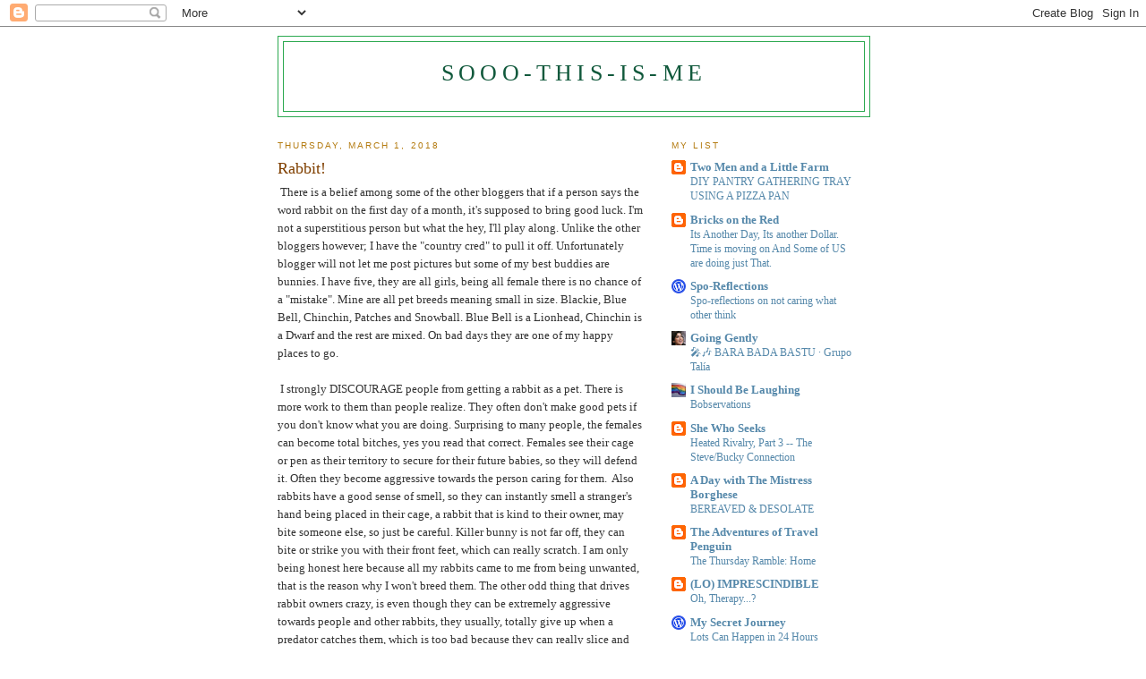

--- FILE ---
content_type: text/html; charset=UTF-8
request_url: https://sooo-this-is-me.blogspot.com/2018/03/rabbit.html?showComment=1519955743566
body_size: 17264
content:
<!DOCTYPE html>
<html dir='ltr'>
<head>
<link href='https://www.blogger.com/static/v1/widgets/2944754296-widget_css_bundle.css' rel='stylesheet' type='text/css'/>
<meta content='text/html; charset=UTF-8' http-equiv='Content-Type'/>
<meta content='blogger' name='generator'/>
<link href='https://sooo-this-is-me.blogspot.com/favicon.ico' rel='icon' type='image/x-icon'/>
<link href='http://sooo-this-is-me.blogspot.com/2018/03/rabbit.html' rel='canonical'/>
<link rel="alternate" type="application/atom+xml" title="Sooo-this-is-me - Atom" href="https://sooo-this-is-me.blogspot.com/feeds/posts/default" />
<link rel="alternate" type="application/rss+xml" title="Sooo-this-is-me - RSS" href="https://sooo-this-is-me.blogspot.com/feeds/posts/default?alt=rss" />
<link rel="service.post" type="application/atom+xml" title="Sooo-this-is-me - Atom" href="https://www.blogger.com/feeds/167118023573797856/posts/default" />

<link rel="alternate" type="application/atom+xml" title="Sooo-this-is-me - Atom" href="https://sooo-this-is-me.blogspot.com/feeds/2931864568472954509/comments/default" />
<!--Can't find substitution for tag [blog.ieCssRetrofitLinks]-->
<meta content='http://sooo-this-is-me.blogspot.com/2018/03/rabbit.html' property='og:url'/>
<meta content='Rabbit!' property='og:title'/>
<meta content=' There is a belief among some of the other bloggers that if a person says the word rabbit on the first day of a month, it&#39;s supposed to brin...' property='og:description'/>
<title>Sooo-this-is-me: Rabbit!</title>
<style id='page-skin-1' type='text/css'><!--
/*
-----------------------------------------------
Blogger Template Style
Name:     Minima
Date:     26 Feb 2004
Updated by: Blogger Team
----------------------------------------------- */
/* Use this with templates/template-twocol.html */
body {
background:#ffffff;
margin:0;
color:#333333;
font:x-small Georgia Serif;
font-size/* */:/**/small;
font-size: /**/small;
text-align: center;
}
a:link {
color:#5588aa;
text-decoration:none;
}
a:visited {
color:#999999;
text-decoration:none;
}
a:hover {
color:#804000;
text-decoration:underline;
}
a img {
border-width:0;
}
/* Header
-----------------------------------------------
*/
#header-wrapper {
width:660px;
margin:0 auto 10px;
border:1px solid #2BA94F;
}
#header-inner {
background-position: center;
margin-left: auto;
margin-right: auto;
}
#header {
margin: 5px;
border: 1px solid #2BA94F;
text-align: center;
color:#11593C;
}
#header h1 {
margin:5px 5px 0;
padding:15px 20px .25em;
line-height:1.2em;
text-transform:uppercase;
letter-spacing:.2em;
font: normal normal 200% Georgia, Serif;
}
#header a {
color:#11593C;
text-decoration:none;
}
#header a:hover {
color:#11593C;
}
#header .description {
margin:0 5px 5px;
padding:0 20px 15px;
max-width:700px;
text-transform:uppercase;
letter-spacing:.2em;
line-height: 1.4em;
font: normal normal 78% 'Trebuchet MS', Trebuchet, Arial, Verdana, Sans-serif;
color: #808080;
}
#header img {
margin-left: auto;
margin-right: auto;
}
/* Outer-Wrapper
----------------------------------------------- */
#outer-wrapper {
width: 660px;
margin:0 auto;
padding:10px;
text-align:left;
font: normal normal 100% Georgia, Serif;
}
#main-wrapper {
width: 410px;
float: left;
word-wrap: break-word; /* fix for long text breaking sidebar float in IE */
overflow: hidden;     /* fix for long non-text content breaking IE sidebar float */
}
#sidebar-wrapper {
width: 220px;
float: right;
word-wrap: break-word; /* fix for long text breaking sidebar float in IE */
overflow: hidden;      /* fix for long non-text content breaking IE sidebar float */
}
/* Headings
----------------------------------------------- */
h2 {
margin:1.5em 0 .75em;
font:normal normal 78% 'Trebuchet MS',Trebuchet,Arial,Verdana,Sans-serif;
line-height: 1.4em;
text-transform:uppercase;
letter-spacing:.2em;
color:#b47b10;
}
/* Posts
-----------------------------------------------
*/
h2.date-header {
margin:1.5em 0 .5em;
}
.post {
margin:.5em 0 1.5em;
border-bottom:1px dotted #2BA94F;
padding-bottom:1.5em;
}
.post h3 {
margin:.25em 0 0;
padding:0 0 4px;
font-size:140%;
font-weight:normal;
line-height:1.4em;
color:#804000;
}
.post h3 a, .post h3 a:visited, .post h3 strong {
display:block;
text-decoration:none;
color:#804000;
font-weight:normal;
}
.post h3 strong, .post h3 a:hover {
color:#333333;
}
.post-body {
margin:0 0 .75em;
line-height:1.6em;
}
.post-body blockquote {
line-height:1.3em;
}
.post-footer {
margin: .75em 0;
color:#b47b10;
text-transform:uppercase;
letter-spacing:.1em;
font: normal normal 78% 'Trebuchet MS', Trebuchet, Arial, Verdana, Sans-serif;
line-height: 1.4em;
}
.comment-link {
margin-left:.6em;
}
.post img, table.tr-caption-container {
padding:4px;
border:1px solid #2BA94F;
}
.tr-caption-container img {
border: none;
padding: 0;
}
.post blockquote {
margin:1em 20px;
}
.post blockquote p {
margin:.75em 0;
}
/* Comments
----------------------------------------------- */
#comments h4 {
margin:1em 0;
font-weight: bold;
line-height: 1.4em;
text-transform:uppercase;
letter-spacing:.2em;
color: #b47b10;
}
#comments-block {
margin:1em 0 1.5em;
line-height:1.6em;
}
#comments-block .comment-author {
margin:.5em 0;
}
#comments-block .comment-body {
margin:.25em 0 0;
}
#comments-block .comment-footer {
margin:-.25em 0 2em;
line-height: 1.4em;
text-transform:uppercase;
letter-spacing:.1em;
}
#comments-block .comment-body p {
margin:0 0 .75em;
}
.deleted-comment {
font-style:italic;
color:gray;
}
#blog-pager-newer-link {
float: left;
}
#blog-pager-older-link {
float: right;
}
#blog-pager {
text-align: center;
}
.feed-links {
clear: both;
line-height: 2.5em;
}
/* Sidebar Content
----------------------------------------------- */
.sidebar {
color: #666666;
line-height: 1.5em;
}
.sidebar ul {
list-style:none;
margin:0 0 0;
padding:0 0 0;
}
.sidebar li {
margin:0;
padding-top:0;
padding-right:0;
padding-bottom:.25em;
padding-left:15px;
text-indent:-15px;
line-height:1.5em;
}
.sidebar .widget, .main .widget {
border-bottom:1px dotted #2BA94F;
margin:0 0 1.5em;
padding:0 0 1.5em;
}
.main .Blog {
border-bottom-width: 0;
}
/* Profile
----------------------------------------------- */
.profile-img {
float: left;
margin-top: 0;
margin-right: 5px;
margin-bottom: 5px;
margin-left: 0;
padding: 4px;
border: 1px solid #2BA94F;
}
.profile-data {
margin:0;
text-transform:uppercase;
letter-spacing:.1em;
font: normal normal 78% 'Trebuchet MS', Trebuchet, Arial, Verdana, Sans-serif;
color: #b47b10;
font-weight: bold;
line-height: 1.6em;
}
.profile-datablock {
margin:.5em 0 .5em;
}
.profile-textblock {
margin: 0.5em 0;
line-height: 1.6em;
}
.profile-link {
font: normal normal 78% 'Trebuchet MS', Trebuchet, Arial, Verdana, Sans-serif;
text-transform: uppercase;
letter-spacing: .1em;
}
/* Footer
----------------------------------------------- */
#footer {
width:660px;
clear:both;
margin:0 auto;
padding-top:15px;
line-height: 1.6em;
text-transform:uppercase;
letter-spacing:.1em;
text-align: center;
}

--></style>
<link href='https://www.blogger.com/dyn-css/authorization.css?targetBlogID=167118023573797856&amp;zx=8b136c9c-1e05-4443-9294-f000f4472fbc' media='none' onload='if(media!=&#39;all&#39;)media=&#39;all&#39;' rel='stylesheet'/><noscript><link href='https://www.blogger.com/dyn-css/authorization.css?targetBlogID=167118023573797856&amp;zx=8b136c9c-1e05-4443-9294-f000f4472fbc' rel='stylesheet'/></noscript>
<meta name='google-adsense-platform-account' content='ca-host-pub-1556223355139109'/>
<meta name='google-adsense-platform-domain' content='blogspot.com'/>

</head>
<body>
<div class='navbar section' id='navbar'><div class='widget Navbar' data-version='1' id='Navbar1'><script type="text/javascript">
    function setAttributeOnload(object, attribute, val) {
      if(window.addEventListener) {
        window.addEventListener('load',
          function(){ object[attribute] = val; }, false);
      } else {
        window.attachEvent('onload', function(){ object[attribute] = val; });
      }
    }
  </script>
<div id="navbar-iframe-container"></div>
<script type="text/javascript" src="https://apis.google.com/js/platform.js"></script>
<script type="text/javascript">
      gapi.load("gapi.iframes:gapi.iframes.style.bubble", function() {
        if (gapi.iframes && gapi.iframes.getContext) {
          gapi.iframes.getContext().openChild({
              url: 'https://www.blogger.com/navbar/167118023573797856?po\x3d2931864568472954509\x26origin\x3dhttps://sooo-this-is-me.blogspot.com',
              where: document.getElementById("navbar-iframe-container"),
              id: "navbar-iframe"
          });
        }
      });
    </script><script type="text/javascript">
(function() {
var script = document.createElement('script');
script.type = 'text/javascript';
script.src = '//pagead2.googlesyndication.com/pagead/js/google_top_exp.js';
var head = document.getElementsByTagName('head')[0];
if (head) {
head.appendChild(script);
}})();
</script>
</div></div>
<div id='outer-wrapper'><div id='wrap2'>
<!-- skip links for text browsers -->
<span id='skiplinks' style='display:none;'>
<a href='#main'>skip to main </a> |
      <a href='#sidebar'>skip to sidebar</a>
</span>
<div id='header-wrapper'>
<div class='header section' id='header'><div class='widget Header' data-version='1' id='Header1'>
<div id='header-inner'>
<div class='titlewrapper'>
<h1 class='title'>
<a href='https://sooo-this-is-me.blogspot.com/'>
Sooo-this-is-me
</a>
</h1>
</div>
<div class='descriptionwrapper'>
<p class='description'><span>
</span></p>
</div>
</div>
</div></div>
</div>
<div id='content-wrapper'>
<div id='crosscol-wrapper' style='text-align:center'>
<div class='crosscol no-items section' id='crosscol'></div>
</div>
<div id='main-wrapper'>
<div class='main section' id='main'><div class='widget Blog' data-version='1' id='Blog1'>
<div class='blog-posts hfeed'>

          <div class="date-outer">
        
<h2 class='date-header'><span>Thursday, March 1, 2018</span></h2>

          <div class="date-posts">
        
<div class='post-outer'>
<div class='post hentry uncustomized-post-template' itemprop='blogPost' itemscope='itemscope' itemtype='http://schema.org/BlogPosting'>
<meta content='167118023573797856' itemprop='blogId'/>
<meta content='2931864568472954509' itemprop='postId'/>
<a name='2931864568472954509'></a>
<h3 class='post-title entry-title' itemprop='name'>
Rabbit!
</h3>
<div class='post-header'>
<div class='post-header-line-1'></div>
</div>
<div class='post-body entry-content' id='post-body-2931864568472954509' itemprop='description articleBody'>
&nbsp;There is a belief among some of the other bloggers that if a person says the word rabbit on the first day of a month, it's supposed to bring good luck. I'm not a superstitious person but what the hey, I'll play along. Unlike the other bloggers however; I have the "country cred" to pull it off. Unfortunately blogger will not let me post pictures but some of my best buddies are bunnies. I have five, they are all girls, being all female there is no chance of a "mistake". Mine are all pet breeds meaning small in size. Blackie, Blue Bell, Chinchin, Patches and Snowball. Blue Bell is a Lionhead, Chinchin is a Dwarf and the rest are mixed. On bad days they are one of my happy places to go.<br />
<br />
&nbsp;I strongly DISCOURAGE people from getting a rabbit as a pet. There is more work to them than people realize. They often don't make good pets if you don't know what you are doing. Surprising to many people, the females can become total bitches, yes you read that correct. Females see their cage or pen as their territory to secure for their future babies, so they will defend it. Often they become aggressive towards the person caring for them. &nbsp;Also rabbits have a good sense of smell, so they can instantly smell a stranger's hand being placed in their cage, a rabbit that is kind to their owner, may bite someone else, so just be careful. Killer bunny is not far off, they can bite or strike you with their front feet, which can really scratch. I am only being honest here because all my rabbits came to me from being unwanted, that is the reason why I won't breed them. The other odd thing that drives rabbit owners crazy, is even though they can be extremely aggressive towards people and other rabbits, they usually, totally give up when a predator catches them, which is too bad because they can really slice and dice with their back feet.<br />
<br />
&nbsp;The males tend to be more relaxed but I have heard of a few becoming aggressive as well. The problem with male rabbits is you can't have another male around, it's one of the few animals you can never train to accept another male. The females usually get along, Chinchin, Patches and Snowball share a pen. I never keep them in a small cage, they either run in a pen or I build them a large cage, the reason is it makes them smarter and have a lot of personality. Most people think that rabbits are dumb, while they are not like a dog, if you think about it, how smart would your dog be if you locked it in a small cage for ever.<br />
<br />
&nbsp;My girls live in the barn but are used to the climate, I actually have a slight allergy to them so I could never have them in the house. I have had Blackie the longest but she is the most aggressive so I have to make sure she knows it's me, Blue Bell is the sweetest and most relaxed, Patches is my second favorite, Snowball is the quickest to come to me but is independent so if I don't have a treat, it's "see ya" and Chinchin is the most aloof, she is also Patches and Snowball's mother, she came to me pregnant. There you have some rabbit info, lol. Hopefully you have some good luck, if you win on a lottery ticket, just remember me! ;)<br />
<br />
<br />
<br />
<br />
<br />
<br />
<div style='clear: both;'></div>
</div>
<div class='post-footer'>
<div class='post-footer-line post-footer-line-1'>
<span class='post-author vcard'>
Posted by
<span class='fn' itemprop='author' itemscope='itemscope' itemtype='http://schema.org/Person'>
<meta content='https://www.blogger.com/profile/02001864616415319712' itemprop='url'/>
<a class='g-profile' href='https://www.blogger.com/profile/02001864616415319712' rel='author' title='author profile'>
<span itemprop='name'>Sooo-this-is-me</span>
</a>
</span>
</span>
<span class='post-timestamp'>
at
<meta content='http://sooo-this-is-me.blogspot.com/2018/03/rabbit.html' itemprop='url'/>
<a class='timestamp-link' href='https://sooo-this-is-me.blogspot.com/2018/03/rabbit.html' rel='bookmark' title='permanent link'><abbr class='published' itemprop='datePublished' title='2018-03-01T10:49:00-05:00'>10:49&#8239;AM</abbr></a>
</span>
<span class='post-comment-link'>
</span>
<span class='post-icons'>
<span class='item-control blog-admin pid-1307733355'>
<a href='https://www.blogger.com/post-edit.g?blogID=167118023573797856&postID=2931864568472954509&from=pencil' title='Edit Post'>
<img alt='' class='icon-action' height='18' src='https://resources.blogblog.com/img/icon18_edit_allbkg.gif' width='18'/>
</a>
</span>
</span>
<div class='post-share-buttons goog-inline-block'>
</div>
</div>
<div class='post-footer-line post-footer-line-2'>
<span class='post-labels'>
</span>
</div>
<div class='post-footer-line post-footer-line-3'>
<span class='post-location'>
</span>
</div>
</div>
</div>
<div class='comments' id='comments'>
<a name='comments'></a>
<h4>11 comments:</h4>
<div id='Blog1_comments-block-wrapper'>
<dl class='avatar-comment-indent' id='comments-block'>
<dt class='comment-author ' id='c7728953677976664644'>
<a name='c7728953677976664644'></a>
<div class="avatar-image-container avatar-stock"><span dir="ltr"><img src="//resources.blogblog.com/img/blank.gif" width="35" height="35" alt="" title="Anonymous">

</span></div>
Anonymous
said...
</dt>
<dd class='comment-body' id='Blog1_cmt-7728953677976664644'>
<p>
I only know two rabbits: Roger and Bugs. All I know about rabbits, I learned from them. Rabbits love to wear drag, and kiss men on the lips. That&#39;s all I know.
</p>
</dd>
<dd class='comment-footer'>
<span class='comment-timestamp'>
<a href='https://sooo-this-is-me.blogspot.com/2018/03/rabbit.html?showComment=1519928184272#c7728953677976664644' title='comment permalink'>
March 1, 2018 at 1:16&#8239;PM
</a>
<span class='item-control blog-admin pid-1218332734'>
<a class='comment-delete' href='https://www.blogger.com/comment/delete/167118023573797856/7728953677976664644' title='Delete Comment'>
<img src='https://resources.blogblog.com/img/icon_delete13.gif'/>
</a>
</span>
</span>
</dd>
<dt class='comment-author blog-author' id='c5770790200243633824'>
<a name='c5770790200243633824'></a>
<div class="avatar-image-container vcard"><span dir="ltr"><a href="https://www.blogger.com/profile/02001864616415319712" target="" rel="nofollow" onclick="" class="avatar-hovercard" id="av-5770790200243633824-02001864616415319712"><img src="https://resources.blogblog.com/img/blank.gif" width="35" height="35" class="delayLoad" style="display: none;" longdesc="//blogger.googleusercontent.com/img/b/R29vZ2xl/AVvXsEg4080dxHTUeDx_eL7fccssHqMtURBMzt8EQy19szI3rLLjGNooSzAio6pplISXVOS5_-FQvqcLEsLmhv0IWHi8Y9_2z-aeiCDG0BNmROk0EM7dHE0dK-arv_SVvjFhS1c/s45-c/IMG_20200908_100126.jpg" alt="" title="Sooo-this-is-me">

<noscript><img src="//blogger.googleusercontent.com/img/b/R29vZ2xl/AVvXsEg4080dxHTUeDx_eL7fccssHqMtURBMzt8EQy19szI3rLLjGNooSzAio6pplISXVOS5_-FQvqcLEsLmhv0IWHi8Y9_2z-aeiCDG0BNmROk0EM7dHE0dK-arv_SVvjFhS1c/s45-c/IMG_20200908_100126.jpg" width="35" height="35" class="photo" alt=""></noscript></a></span></div>
<a href='https://www.blogger.com/profile/02001864616415319712' rel='nofollow'>Sooo-this-is-me</a>
said...
</dt>
<dd class='comment-body' id='Blog1_cmt-5770790200243633824'>
<p>
Walter, what about Peter Rabbit and the Easter bunny? I never noticed how much alike rabbits were to some gay men, thanks for pointing that out.
</p>
</dd>
<dd class='comment-footer'>
<span class='comment-timestamp'>
<a href='https://sooo-this-is-me.blogspot.com/2018/03/rabbit.html?showComment=1519930903608#c5770790200243633824' title='comment permalink'>
March 1, 2018 at 2:01&#8239;PM
</a>
<span class='item-control blog-admin pid-1307733355'>
<a class='comment-delete' href='https://www.blogger.com/comment/delete/167118023573797856/5770790200243633824' title='Delete Comment'>
<img src='https://resources.blogblog.com/img/icon_delete13.gif'/>
</a>
</span>
</span>
</dd>
<dt class='comment-author ' id='c357656664346080180'>
<a name='c357656664346080180'></a>
<div class="avatar-image-container avatar-stock"><span dir="ltr"><img src="//resources.blogblog.com/img/blank.gif" width="35" height="35" alt="" title="Anonymous">

</span></div>
Anonymous
said...
</dt>
<dd class='comment-body' id='Blog1_cmt-357656664346080180'>
<p>
Thanks for rabbit 101. 
</p>
</dd>
<dd class='comment-footer'>
<span class='comment-timestamp'>
<a href='https://sooo-this-is-me.blogspot.com/2018/03/rabbit.html?showComment=1519942244490#c357656664346080180' title='comment permalink'>
March 1, 2018 at 5:10&#8239;PM
</a>
<span class='item-control blog-admin pid-1218332734'>
<a class='comment-delete' href='https://www.blogger.com/comment/delete/167118023573797856/357656664346080180' title='Delete Comment'>
<img src='https://resources.blogblog.com/img/icon_delete13.gif'/>
</a>
</span>
</span>
</dd>
<dt class='comment-author ' id='c96516223438656326'>
<a name='c96516223438656326'></a>
<div class="avatar-image-container avatar-stock"><span dir="ltr"><a href="https://www.blogger.com/profile/14958171262765033946" target="" rel="nofollow" onclick="" class="avatar-hovercard" id="av-96516223438656326-14958171262765033946"><img src="//www.blogger.com/img/blogger_logo_round_35.png" width="35" height="35" alt="" title="John Going Gently">

</a></span></div>
<a href='https://www.blogger.com/profile/14958171262765033946' rel='nofollow'>John Going Gently</a>
said...
</dt>
<dd class='comment-body' id='Blog1_cmt-96516223438656326'>
<p>
Albert brought in a wild rabbit a few years ago, she survived and I kept her in a hutch for a year. She was a sweetie . I called her Mary
</p>
</dd>
<dd class='comment-footer'>
<span class='comment-timestamp'>
<a href='https://sooo-this-is-me.blogspot.com/2018/03/rabbit.html?showComment=1519943953966#c96516223438656326' title='comment permalink'>
March 1, 2018 at 5:39&#8239;PM
</a>
<span class='item-control blog-admin pid-973339273'>
<a class='comment-delete' href='https://www.blogger.com/comment/delete/167118023573797856/96516223438656326' title='Delete Comment'>
<img src='https://resources.blogblog.com/img/icon_delete13.gif'/>
</a>
</span>
</span>
</dd>
<dt class='comment-author blog-author' id='c8397781053321815087'>
<a name='c8397781053321815087'></a>
<div class="avatar-image-container vcard"><span dir="ltr"><a href="https://www.blogger.com/profile/02001864616415319712" target="" rel="nofollow" onclick="" class="avatar-hovercard" id="av-8397781053321815087-02001864616415319712"><img src="https://resources.blogblog.com/img/blank.gif" width="35" height="35" class="delayLoad" style="display: none;" longdesc="//blogger.googleusercontent.com/img/b/R29vZ2xl/AVvXsEg4080dxHTUeDx_eL7fccssHqMtURBMzt8EQy19szI3rLLjGNooSzAio6pplISXVOS5_-FQvqcLEsLmhv0IWHi8Y9_2z-aeiCDG0BNmROk0EM7dHE0dK-arv_SVvjFhS1c/s45-c/IMG_20200908_100126.jpg" alt="" title="Sooo-this-is-me">

<noscript><img src="//blogger.googleusercontent.com/img/b/R29vZ2xl/AVvXsEg4080dxHTUeDx_eL7fccssHqMtURBMzt8EQy19szI3rLLjGNooSzAio6pplISXVOS5_-FQvqcLEsLmhv0IWHi8Y9_2z-aeiCDG0BNmROk0EM7dHE0dK-arv_SVvjFhS1c/s45-c/IMG_20200908_100126.jpg" width="35" height="35" class="photo" alt=""></noscript></a></span></div>
<a href='https://www.blogger.com/profile/02001864616415319712' rel='nofollow'>Sooo-this-is-me</a>
said...
</dt>
<dd class='comment-body' id='Blog1_cmt-8397781053321815087'>
<p>
Rjjs, I think everybunny should know a little about rabbits, look what happened to Elmer Fudd!
</p>
</dd>
<dd class='comment-footer'>
<span class='comment-timestamp'>
<a href='https://sooo-this-is-me.blogspot.com/2018/03/rabbit.html?showComment=1519957134965#c8397781053321815087' title='comment permalink'>
March 1, 2018 at 9:18&#8239;PM
</a>
<span class='item-control blog-admin pid-1307733355'>
<a class='comment-delete' href='https://www.blogger.com/comment/delete/167118023573797856/8397781053321815087' title='Delete Comment'>
<img src='https://resources.blogblog.com/img/icon_delete13.gif'/>
</a>
</span>
</span>
</dd>
<dt class='comment-author blog-author' id='c554978297243439365'>
<a name='c554978297243439365'></a>
<div class="avatar-image-container vcard"><span dir="ltr"><a href="https://www.blogger.com/profile/02001864616415319712" target="" rel="nofollow" onclick="" class="avatar-hovercard" id="av-554978297243439365-02001864616415319712"><img src="https://resources.blogblog.com/img/blank.gif" width="35" height="35" class="delayLoad" style="display: none;" longdesc="//blogger.googleusercontent.com/img/b/R29vZ2xl/AVvXsEg4080dxHTUeDx_eL7fccssHqMtURBMzt8EQy19szI3rLLjGNooSzAio6pplISXVOS5_-FQvqcLEsLmhv0IWHi8Y9_2z-aeiCDG0BNmROk0EM7dHE0dK-arv_SVvjFhS1c/s45-c/IMG_20200908_100126.jpg" alt="" title="Sooo-this-is-me">

<noscript><img src="//blogger.googleusercontent.com/img/b/R29vZ2xl/AVvXsEg4080dxHTUeDx_eL7fccssHqMtURBMzt8EQy19szI3rLLjGNooSzAio6pplISXVOS5_-FQvqcLEsLmhv0IWHi8Y9_2z-aeiCDG0BNmROk0EM7dHE0dK-arv_SVvjFhS1c/s45-c/IMG_20200908_100126.jpg" width="35" height="35" class="photo" alt=""></noscript></a></span></div>
<a href='https://www.blogger.com/profile/02001864616415319712' rel='nofollow'>Sooo-this-is-me</a>
said...
</dt>
<dd class='comment-body' id='Blog1_cmt-554978297243439365'>
<p>
John, don&#39;t you have a dog named Mary? Lol that&#39;s ok, I used to have a rabbit named Lassie.... because she was marked like a collie dog.
</p>
</dd>
<dd class='comment-footer'>
<span class='comment-timestamp'>
<a href='https://sooo-this-is-me.blogspot.com/2018/03/rabbit.html?showComment=1519957367259#c554978297243439365' title='comment permalink'>
March 1, 2018 at 9:22&#8239;PM
</a>
<span class='item-control blog-admin pid-1307733355'>
<a class='comment-delete' href='https://www.blogger.com/comment/delete/167118023573797856/554978297243439365' title='Delete Comment'>
<img src='https://resources.blogblog.com/img/icon_delete13.gif'/>
</a>
</span>
</span>
</dd>
<dt class='comment-author blog-author' id='c1834082067835337104'>
<a name='c1834082067835337104'></a>
<div class="avatar-image-container vcard"><span dir="ltr"><a href="https://www.blogger.com/profile/02001864616415319712" target="" rel="nofollow" onclick="" class="avatar-hovercard" id="av-1834082067835337104-02001864616415319712"><img src="https://resources.blogblog.com/img/blank.gif" width="35" height="35" class="delayLoad" style="display: none;" longdesc="//blogger.googleusercontent.com/img/b/R29vZ2xl/AVvXsEg4080dxHTUeDx_eL7fccssHqMtURBMzt8EQy19szI3rLLjGNooSzAio6pplISXVOS5_-FQvqcLEsLmhv0IWHi8Y9_2z-aeiCDG0BNmROk0EM7dHE0dK-arv_SVvjFhS1c/s45-c/IMG_20200908_100126.jpg" alt="" title="Sooo-this-is-me">

<noscript><img src="//blogger.googleusercontent.com/img/b/R29vZ2xl/AVvXsEg4080dxHTUeDx_eL7fccssHqMtURBMzt8EQy19szI3rLLjGNooSzAio6pplISXVOS5_-FQvqcLEsLmhv0IWHi8Y9_2z-aeiCDG0BNmROk0EM7dHE0dK-arv_SVvjFhS1c/s45-c/IMG_20200908_100126.jpg" width="35" height="35" class="photo" alt=""></noscript></a></span></div>
<a href='https://www.blogger.com/profile/02001864616415319712' rel='nofollow'>Sooo-this-is-me</a>
said...
</dt>
<dd class='comment-body' id='Blog1_cmt-1834082067835337104'>
<p>
Mr Lurker, I could never eat one of the rabbits; however I don&#39;t have a lot of patience for a mean rooster, even worse for them, I LOVE homemade chicken soup.
</p>
</dd>
<dd class='comment-footer'>
<span class='comment-timestamp'>
<a href='https://sooo-this-is-me.blogspot.com/2018/03/rabbit.html?showComment=1519957502929#c1834082067835337104' title='comment permalink'>
March 1, 2018 at 9:25&#8239;PM
</a>
<span class='item-control blog-admin pid-1307733355'>
<a class='comment-delete' href='https://www.blogger.com/comment/delete/167118023573797856/1834082067835337104' title='Delete Comment'>
<img src='https://resources.blogblog.com/img/icon_delete13.gif'/>
</a>
</span>
</span>
</dd>
<dt class='comment-author ' id='c5461726815217115594'>
<a name='c5461726815217115594'></a>
<div class="avatar-image-container avatar-stock"><span dir="ltr"><a href="https://oldlurker974.wordpress.com" target="" rel="nofollow" onclick=""><img src="//resources.blogblog.com/img/blank.gif" width="35" height="35" alt="" title="Old Lurker">

</a></span></div>
<a href='https://oldlurker974.wordpress.com' rel='nofollow'>Old Lurker</a>
said...
</dt>
<dd class='comment-body' id='Blog1_cmt-5461726815217115594'>
<p>
How long do pet rabbits live? This is yet another reason not to sell the farm.
</p>
</dd>
<dd class='comment-footer'>
<span class='comment-timestamp'>
<a href='https://sooo-this-is-me.blogspot.com/2018/03/rabbit.html?showComment=1519976550626#c5461726815217115594' title='comment permalink'>
March 2, 2018 at 2:42&#8239;AM
</a>
<span class='item-control blog-admin pid-1218332734'>
<a class='comment-delete' href='https://www.blogger.com/comment/delete/167118023573797856/5461726815217115594' title='Delete Comment'>
<img src='https://resources.blogblog.com/img/icon_delete13.gif'/>
</a>
</span>
</span>
</dd>
<dt class='comment-author blog-author' id='c2195698367456255015'>
<a name='c2195698367456255015'></a>
<div class="avatar-image-container vcard"><span dir="ltr"><a href="https://www.blogger.com/profile/02001864616415319712" target="" rel="nofollow" onclick="" class="avatar-hovercard" id="av-2195698367456255015-02001864616415319712"><img src="https://resources.blogblog.com/img/blank.gif" width="35" height="35" class="delayLoad" style="display: none;" longdesc="//blogger.googleusercontent.com/img/b/R29vZ2xl/AVvXsEg4080dxHTUeDx_eL7fccssHqMtURBMzt8EQy19szI3rLLjGNooSzAio6pplISXVOS5_-FQvqcLEsLmhv0IWHi8Y9_2z-aeiCDG0BNmROk0EM7dHE0dK-arv_SVvjFhS1c/s45-c/IMG_20200908_100126.jpg" alt="" title="Sooo-this-is-me">

<noscript><img src="//blogger.googleusercontent.com/img/b/R29vZ2xl/AVvXsEg4080dxHTUeDx_eL7fccssHqMtURBMzt8EQy19szI3rLLjGNooSzAio6pplISXVOS5_-FQvqcLEsLmhv0IWHi8Y9_2z-aeiCDG0BNmROk0EM7dHE0dK-arv_SVvjFhS1c/s45-c/IMG_20200908_100126.jpg" width="35" height="35" class="photo" alt=""></noscript></a></span></div>
<a href='https://www.blogger.com/profile/02001864616415319712' rel='nofollow'>Sooo-this-is-me</a>
said...
</dt>
<dd class='comment-body' id='Blog1_cmt-2195698367456255015'>
<p>
Mr Lurker, if you take good care of them they should live until at least eight years old, many get to ten and I know of one that was supposed to be twelve. Same with a chicken, kept as a pet many live 7 to 10 years.
</p>
</dd>
<dd class='comment-footer'>
<span class='comment-timestamp'>
<a href='https://sooo-this-is-me.blogspot.com/2018/03/rabbit.html?showComment=1520004576188#c2195698367456255015' title='comment permalink'>
March 2, 2018 at 10:29&#8239;AM
</a>
<span class='item-control blog-admin pid-1307733355'>
<a class='comment-delete' href='https://www.blogger.com/comment/delete/167118023573797856/2195698367456255015' title='Delete Comment'>
<img src='https://resources.blogblog.com/img/icon_delete13.gif'/>
</a>
</span>
</span>
</dd>
<dt class='comment-author ' id='c4445326121609981647'>
<a name='c4445326121609981647'></a>
<div class="avatar-image-container vcard"><span dir="ltr"><a href="https://www.blogger.com/profile/04237644452200889946" target="" rel="nofollow" onclick="" class="avatar-hovercard" id="av-4445326121609981647-04237644452200889946"><img src="https://resources.blogblog.com/img/blank.gif" width="35" height="35" class="delayLoad" style="display: none;" longdesc="//blogger.googleusercontent.com/img/b/R29vZ2xl/AVvXsEjhNIXZF6NNqgdZRRyCfrgByM0tFIhSBjBONmt1dQ6ljzjf_PVhDjRbYfOB9piC5wSG6OgTApcUMnFwomR6f1mCwT8aFDJ8o8mXwDfNdoohUHcJZ9vVsr94ahpDlkqPHA/s45-c/IMG_0564.jpg" alt="" title="Ur-spo">

<noscript><img src="//blogger.googleusercontent.com/img/b/R29vZ2xl/AVvXsEjhNIXZF6NNqgdZRRyCfrgByM0tFIhSBjBONmt1dQ6ljzjf_PVhDjRbYfOB9piC5wSG6OgTApcUMnFwomR6f1mCwT8aFDJ8o8mXwDfNdoohUHcJZ9vVsr94ahpDlkqPHA/s45-c/IMG_0564.jpg" width="35" height="35" class="photo" alt=""></noscript></a></span></div>
<a href='https://www.blogger.com/profile/04237644452200889946' rel='nofollow'>Ur-spo</a>
said...
</dt>
<dd class='comment-body' id='Blog1_cmt-4445326121609981647'>
<p>
Brother #2 and I had a &#39;fun calendar&#39; in our youth that suggested saying rabbit as the first word of the new year, for good luck. We started doing this. Decades later we take comfort no matter where we are NYE, we are thinking of each other as we are all saying the same word at the same time. 
</p>
</dd>
<dd class='comment-footer'>
<span class='comment-timestamp'>
<a href='https://sooo-this-is-me.blogspot.com/2018/03/rabbit.html?showComment=1520171895476#c4445326121609981647' title='comment permalink'>
March 4, 2018 at 8:58&#8239;AM
</a>
<span class='item-control blog-admin pid-8837702'>
<a class='comment-delete' href='https://www.blogger.com/comment/delete/167118023573797856/4445326121609981647' title='Delete Comment'>
<img src='https://resources.blogblog.com/img/icon_delete13.gif'/>
</a>
</span>
</span>
</dd>
<dt class='comment-author blog-author' id='c2966706153334948660'>
<a name='c2966706153334948660'></a>
<div class="avatar-image-container vcard"><span dir="ltr"><a href="https://www.blogger.com/profile/02001864616415319712" target="" rel="nofollow" onclick="" class="avatar-hovercard" id="av-2966706153334948660-02001864616415319712"><img src="https://resources.blogblog.com/img/blank.gif" width="35" height="35" class="delayLoad" style="display: none;" longdesc="//blogger.googleusercontent.com/img/b/R29vZ2xl/AVvXsEg4080dxHTUeDx_eL7fccssHqMtURBMzt8EQy19szI3rLLjGNooSzAio6pplISXVOS5_-FQvqcLEsLmhv0IWHi8Y9_2z-aeiCDG0BNmROk0EM7dHE0dK-arv_SVvjFhS1c/s45-c/IMG_20200908_100126.jpg" alt="" title="Sooo-this-is-me">

<noscript><img src="//blogger.googleusercontent.com/img/b/R29vZ2xl/AVvXsEg4080dxHTUeDx_eL7fccssHqMtURBMzt8EQy19szI3rLLjGNooSzAio6pplISXVOS5_-FQvqcLEsLmhv0IWHi8Y9_2z-aeiCDG0BNmROk0EM7dHE0dK-arv_SVvjFhS1c/s45-c/IMG_20200908_100126.jpg" width="35" height="35" class="photo" alt=""></noscript></a></span></div>
<a href='https://www.blogger.com/profile/02001864616415319712' rel='nofollow'>Sooo-this-is-me</a>
said...
</dt>
<dd class='comment-body' id='Blog1_cmt-2966706153334948660'>
<p>
Dr Spo, I don&#39;t see the good luck in being a rabbit, everyone wants to eat you, and what is up with a lucky rabbit&#39;s foot, it obviously didn&#39;t work for the rabbit and he had four of them!
</p>
</dd>
<dd class='comment-footer'>
<span class='comment-timestamp'>
<a href='https://sooo-this-is-me.blogspot.com/2018/03/rabbit.html?showComment=1520183038806#c2966706153334948660' title='comment permalink'>
March 4, 2018 at 12:03&#8239;PM
</a>
<span class='item-control blog-admin pid-1307733355'>
<a class='comment-delete' href='https://www.blogger.com/comment/delete/167118023573797856/2966706153334948660' title='Delete Comment'>
<img src='https://resources.blogblog.com/img/icon_delete13.gif'/>
</a>
</span>
</span>
</dd>
</dl>
</div>
<p class='comment-footer'>
<a href='https://www.blogger.com/comment/fullpage/post/167118023573797856/2931864568472954509' onclick=''>Post a Comment</a>
</p>
</div>
</div>

        </div></div>
      
</div>
<div class='blog-pager' id='blog-pager'>
<span id='blog-pager-newer-link'>
<a class='blog-pager-newer-link' href='https://sooo-this-is-me.blogspot.com/2018/03/this-again-insane.html' id='Blog1_blog-pager-newer-link' title='Newer Post'>Newer Post</a>
</span>
<span id='blog-pager-older-link'>
<a class='blog-pager-older-link' href='https://sooo-this-is-me.blogspot.com/2018/02/goodbye-febrrrruary.html' id='Blog1_blog-pager-older-link' title='Older Post'>Older Post</a>
</span>
<a class='home-link' href='https://sooo-this-is-me.blogspot.com/'>Home</a>
</div>
<div class='clear'></div>
<div class='post-feeds'>
<div class='feed-links'>
Subscribe to:
<a class='feed-link' href='https://sooo-this-is-me.blogspot.com/feeds/2931864568472954509/comments/default' target='_blank' type='application/atom+xml'>Post Comments (Atom)</a>
</div>
</div>
</div></div>
</div>
<div id='sidebar-wrapper'>
<div class='sidebar section' id='sidebar'><div class='widget BlogList' data-version='1' id='BlogList1'>
<h2 class='title'>My  List</h2>
<div class='widget-content'>
<div class='blog-list-container' id='BlogList1_container'>
<ul id='BlogList1_blogs'>
<li style='display: block;'>
<div class='blog-icon'>
<img data-lateloadsrc='https://lh3.googleusercontent.com/blogger_img_proxy/AEn0k_t1Q7EyxK4iUVkf6r0xVMuKUb0eQuoi5hkX4xcklXyJljAsWkDgAsN4nbPcIJwXZ_7KqKSRCxFXNm8dxDh4dKLsfgLPHMin1MRTC2q0rVVuHSRm0YvTaSo=s16-w16-h16' height='16' width='16'/>
</div>
<div class='blog-content'>
<div class='blog-title'>
<a href='http://twomenandalittlefarm.blogspot.com/' target='_blank'>
Two Men and a Little Farm</a>
</div>
<div class='item-content'>
<span class='item-title'>
<a href='http://twomenandalittlefarm.blogspot.com/2026/01/diy-pantry-gathering-tray-using-pizza.html' target='_blank'>
DIY PANTRY GATHERING TRAY USING A PIZZA PAN
</a>
</span>
</div>
</div>
<div style='clear: both;'></div>
</li>
<li style='display: block;'>
<div class='blog-icon'>
<img data-lateloadsrc='https://lh3.googleusercontent.com/blogger_img_proxy/AEn0k_vWfsQGfpFpUHh7zgQ_usJcok8eRuP_j0QFlq5a1eN_f62-jEMbuuN1buwVAzOk7iqpX5Tq4c3AiLGcEOlluvArMcwIj3M28OKgHk7yB_U9mjHQelc=s16-w16-h16' height='16' width='16'/>
</div>
<div class='blog-content'>
<div class='blog-title'>
<a href='http://bricks-on-the-red.blogspot.com/' target='_blank'>
Bricks on the Red</a>
</div>
<div class='item-content'>
<span class='item-title'>
<a href='http://bricks-on-the-red.blogspot.com/2026/01/its-another-day-its-another-dollar-time.html' target='_blank'>
Its Another Day, Its another Dollar. Time is moving on And Some of US are 
doing just That.
</a>
</span>
</div>
</div>
<div style='clear: both;'></div>
</li>
<li style='display: block;'>
<div class='blog-icon'>
<img data-lateloadsrc='https://lh3.googleusercontent.com/blogger_img_proxy/AEn0k_uoNpgPLw4guYw6UCeD9quAWUAjhg5WAndC5sCUdBoycALqC0ESm6_pyePOqrUD5ueIYZ-rAh8LCWkDVj-Qh8suQWatWYdNKKON5jLuY1EptLKLYg=s16-w16-h16' height='16' width='16'/>
</div>
<div class='blog-content'>
<div class='blog-title'>
<a href='https://sporeflections.wordpress.com' target='_blank'>
Spo-Reflections</a>
</div>
<div class='item-content'>
<span class='item-title'>
<a href='https://sporeflections.wordpress.com/2026/01/15/spo-reflections-on-not-caring-what-other-think/' target='_blank'>
Spo-reflections on not caring what other think
</a>
</span>
</div>
</div>
<div style='clear: both;'></div>
</li>
<li style='display: block;'>
<div class='blog-icon'>
<img data-lateloadsrc='https://lh3.googleusercontent.com/blogger_img_proxy/AEn0k_sfnV3E45g52uxrceTNxSRZ90Sw7iKPJkVlXStVQS4Y80D3uYXF1qNQfl5yHw88lbW0QcMbcdiF5VnWL610svSjmSvhuDfDdrL7_ghp9ncC=s16-w16-h16' height='16' width='16'/>
</div>
<div class='blog-content'>
<div class='blog-title'>
<a href='https://disasterfilm.blogspot.com/' target='_blank'>
Going Gently</a>
</div>
<div class='item-content'>
<span class='item-title'>
<a href='https://disasterfilm.blogspot.com/2026/01/bara-bada-bastu-grupo-talia.html' target='_blank'>
🎤🎶 BARA BADA BASTU &#183; Grupo Talía
</a>
</span>
</div>
</div>
<div style='clear: both;'></div>
</li>
<li style='display: block;'>
<div class='blog-icon'>
<img data-lateloadsrc='https://lh3.googleusercontent.com/blogger_img_proxy/AEn0k_uupCNta4OxZTwjAE6xga6dQfnot4GEYbECKmBNxCsvEODTUw6tyyDqqtA7gudxRgrnvYhgX04_QcxZx6akrSbamMXNHSSx1_MtmG-INuh-ao-WHMY=s16-w16-h16' height='16' width='16'/>
</div>
<div class='blog-content'>
<div class='blog-title'>
<a href='http://ishouldbelaughing.blogspot.com/' target='_blank'>
I Should Be Laughing</a>
</div>
<div class='item-content'>
<span class='item-title'>
<a href='http://ishouldbelaughing.blogspot.com/2026/01/bobservations_01541884011.html' target='_blank'>
Bobservations
</a>
</span>
</div>
</div>
<div style='clear: both;'></div>
</li>
<li style='display: block;'>
<div class='blog-icon'>
<img data-lateloadsrc='https://lh3.googleusercontent.com/blogger_img_proxy/AEn0k_v3zsp8Zyhiw9rfhTYaU5h-yiMyv_0wuTT8aN5aii60oVSJwYP_8T-fhSwgUzzQ4l-dFj6ceseVfdzASIg_jqaTvdhDgQa8UXdr_I5joLIZ=s16-w16-h16' height='16' width='16'/>
</div>
<div class='blog-content'>
<div class='blog-title'>
<a href='https://shewhoseeks.blogspot.com/' target='_blank'>
She Who Seeks</a>
</div>
<div class='item-content'>
<span class='item-title'>
<a href='https://shewhoseeks.blogspot.com/2026/01/heated-rivalry-part-3-stevebucky.html' target='_blank'>
Heated Rivalry, Part 3 -- The Steve/Bucky Connection
</a>
</span>
</div>
</div>
<div style='clear: both;'></div>
</li>
<li style='display: block;'>
<div class='blog-icon'>
<img data-lateloadsrc='https://lh3.googleusercontent.com/blogger_img_proxy/AEn0k_vwAFojK6n9iJg8ew9xguPJ72x5Gq1GFm_Fu3pYbi0fOIw_1cYv13sqZSvdeT8du0g-hNwBQ_Zu2ja84Vy2rEuIoW9VgqdSlnbk52g5A7xDVPg=s16-w16-h16' height='16' width='16'/>
</div>
<div class='blog-content'>
<div class='blog-title'>
<a href='http://mistressmaddie.blogspot.com/' target='_blank'>
A Day with  The Mistress Borghese</a>
</div>
<div class='item-content'>
<span class='item-title'>
<a href='http://mistressmaddie.blogspot.com/2026/01/bereaved-desolate.html' target='_blank'>
BEREAVED & DESOLATE
</a>
</span>
</div>
</div>
<div style='clear: both;'></div>
</li>
<li style='display: block;'>
<div class='blog-icon'>
<img data-lateloadsrc='https://lh3.googleusercontent.com/blogger_img_proxy/AEn0k_uKYU51cCR2rZVevBn5MrQYUhc2yCs-Z50k19tsbcavLI6Wr-IdYR-7YxzstmfyKFHGrCSL5mbZxlBzZGLb7D55nx5rl_jpjwsvPH6EwdZwNQ=s16-w16-h16' height='16' width='16'/>
</div>
<div class='blog-content'>
<div class='blog-title'>
<a href='https://travelpenguin.blogspot.com/' target='_blank'>
The Adventures of Travel Penguin</a>
</div>
<div class='item-content'>
<span class='item-title'>
<a href='https://travelpenguin.blogspot.com/2026/01/the-thursday-ramble-home.html' target='_blank'>
The Thursday Ramble: Home
</a>
</span>
</div>
</div>
<div style='clear: both;'></div>
</li>
<li style='display: block;'>
<div class='blog-icon'>
<img data-lateloadsrc='https://lh3.googleusercontent.com/blogger_img_proxy/AEn0k_vcgHQLCa1r-_I5YT2HVe7BAjzPaWHa3147enw9TRT2zt7O04gdf68_bFj_wohZuMInVbmg767NjfFcV_0FzxdWZrpCOn6H29H6_WyPv3Vaq3MZjA=s16-w16-h16' height='16' width='16'/>
</div>
<div class='blog-content'>
<div class='blog-title'>
<a href='https://thedayandthetime.blogspot.com/' target='_blank'>
(LO) IMPRESCINDIBLE</a>
</div>
<div class='item-content'>
<span class='item-title'>
<a href='https://thedayandthetime.blogspot.com/2026/01/oh-therapy.html' target='_blank'>
Oh, Therapy...?
</a>
</span>
</div>
</div>
<div style='clear: both;'></div>
</li>
<li style='display: block;'>
<div class='blog-icon'>
<img data-lateloadsrc='https://lh3.googleusercontent.com/blogger_img_proxy/AEn0k_tyC-niq5h4G_Gcb7khxPAqODtmj8-DkBR8-6sPpNmwj-vJMiJHP5r_J7hsKxAcbkSYIidqGeKQjJ0HYcsy6k4oLqkN5AC44LMlKjwGa3lmmJD20Ld4zQ=s16-w16-h16' height='16' width='16'/>
</div>
<div class='blog-content'>
<div class='blog-title'>
<a href='https://mcpersonalspace54.wordpress.com' target='_blank'>
My Secret Journey</a>
</div>
<div class='item-content'>
<span class='item-title'>
<a href='https://mcpersonalspace54.wordpress.com/2026/01/14/lots-can-happen-in-24-hours/' target='_blank'>
Lots Can Happen in 24 Hours
</a>
</span>
</div>
</div>
<div style='clear: both;'></div>
</li>
<li style='display: block;'>
<div class='blog-icon'>
<img data-lateloadsrc='https://lh3.googleusercontent.com/blogger_img_proxy/AEn0k_uKwcKCXhwrlELLiGAofRRdy9hyaYLGeS57PCQBsON1m03fkwdiXYdfe-1P4UG-5rkoQ0zxpiXwqXC5nxKLSJ4geXR_ul6TpLAHKxA8ano98LHx=s16-w16-h16' height='16' width='16'/>
</div>
<div class='blog-content'>
<div class='blog-title'>
<a href='https://willyorwonthe.wordpress.com' target='_blank'>
Willy Or Won't He</a>
</div>
<div class='item-content'>
<span class='item-title'>
<a href='https://willyorwonthe.wordpress.com/2026/01/14/memes-for-a-monday-204/' target='_blank'>
Memes for a Monday
</a>
</span>
</div>
</div>
<div style='clear: both;'></div>
</li>
<li style='display: block;'>
<div class='blog-icon'>
<img data-lateloadsrc='https://lh3.googleusercontent.com/blogger_img_proxy/AEn0k_ue4IAZ1sjUGs6VVDye8YfNJ07BFqAbcZeRmOvpMBkGDHAsLBK-jPDe08Z8USAhN6lICZt-tYWVpVElTWEIB5L_nj53C9f8hRndvwAPkzuuKiZWaDglbQ=s16-w16-h16' height='16' width='16'/>
</div>
<div class='blog-content'>
<div class='blog-title'>
<a href='https://jon-doloresdelargo.blogspot.com/' target='_blank'>
Give 'em the old Razzle Dazzle</a>
</div>
<div class='item-content'>
<span class='item-title'>
<a href='https://jon-doloresdelargo.blogspot.com/2026/01/of-beards-cultural-deficit-zero-zero.html' target='_blank'>
Of beards, cultural deficit, zero zero, rough trade, Dilbert, fake pandas, 
Welsh Romans, Bowie and Gallic electro
</a>
</span>
</div>
</div>
<div style='clear: both;'></div>
</li>
<li style='display: block;'>
<div class='blog-icon'>
<img data-lateloadsrc='https://lh3.googleusercontent.com/blogger_img_proxy/AEn0k_vTNekuqsZfNA3lz9thI_wMg-e5_fXvqcAoth6ywPVm_on_1qV52NOGvbu8t789jf7E1C0qHfP_4zI2Rkf7ZQt_rNSE19097bqyBtWb8msN5349tsCipxuGSG92U_zt7G8=s16-w16-h16' height='16' width='16'/>
</div>
<div class='blog-content'>
<div class='blog-title'>
<a href='https://canwehaveanewwitchoursmelted.blogspot.com/' target='_blank'>
Can We Have a New Witch   Ours Melted</a>
</div>
<div class='item-content'>
<span class='item-title'>
<a href='https://canwehaveanewwitchoursmelted.blogspot.com/2026/01/wet-dog-wednesday.html' target='_blank'>
Wet Dog Wednesday
</a>
</span>
</div>
</div>
<div style='clear: both;'></div>
</li>
<li style='display: block;'>
<div class='blog-icon'>
<img data-lateloadsrc='https://lh3.googleusercontent.com/blogger_img_proxy/AEn0k_tyftJy58yzrd6vwIWmIckyKo9yXd--i14bcyrjN3OQ5mv0uPfsEyu6tRAsEnfw4IC2WMIychCpWg4dXULLvTYkylCWcQN8eVWNXpjd_A=s16-w16-h16' height='16' width='16'/>
</div>
<div class='blog-content'>
<div class='blog-title'>
<a href='https://rjjs8878.wordpress.com' target='_blank'>
The Corporate Slave</a>
</div>
<div class='item-content'>
<span class='item-title'>
<a href='https://rjjs8878.wordpress.com/2026/01/11/a-day-in-the-life-of-a-domestic-terrorist/' target='_blank'>
A Day in the Life of a Domestic Terrorist
</a>
</span>
</div>
</div>
<div style='clear: both;'></div>
</li>
<li style='display: block;'>
<div class='blog-icon'>
<img data-lateloadsrc='https://lh3.googleusercontent.com/blogger_img_proxy/AEn0k_tOrQJXJeBgmdsKziG5d4-ucj-T4SRYdRpIHQ59WZVKn1trID0xBv7eO8k-wmN4lWyVv6-lGEoaySZPaWy9yBC2toNcDG8Uuqi0RWegKnkfOQ=s16-w16-h16' height='16' width='16'/>
</div>
<div class='blog-content'>
<div class='blog-title'>
<a href='https://openawindow.wordpress.com' target='_blank'>
Open A Window</a>
</div>
<div class='item-content'>
<span class='item-title'>
<a href='https://openawindow.wordpress.com/2025/11/24/has-it-really-been-that-long/' target='_blank'>
Has It Really Been That Long
</a>
</span>
</div>
</div>
<div style='clear: both;'></div>
</li>
<li style='display: block;'>
<div class='blog-icon'>
<img data-lateloadsrc='https://lh3.googleusercontent.com/blogger_img_proxy/AEn0k_slbgt3TUOig2whNrVxDZ2oYNVPDjlZtTEpxOvayyYEkG5ecLix9btEyWIa_U5dUYCTJjXBU7dYlDV2_1mKhQ91KKL6PpxyU5VBWWqNVx2dvEQv=s16-w16-h16' height='16' width='16'/>
</div>
<div class='blog-content'>
<div class='blog-title'>
<a href='https://mildredratched.blogspot.com/' target='_blank'>
Mildred Ratched Memoirs</a>
</div>
<div class='item-content'>
<span class='item-title'>
<a href='https://mildredratched.blogspot.com/2025/07/rip-ozzy.html' target='_blank'>
RIP Ozzy
</a>
</span>
</div>
</div>
<div style='clear: both;'></div>
</li>
<li style='display: block;'>
<div class='blog-icon'>
<img data-lateloadsrc='https://lh3.googleusercontent.com/blogger_img_proxy/AEn0k_sqKG1_3LxCZfuo840AOjApwl6Cd9JCiXPeB4gzk0sjAxembCeGzZxsV-E_sj1Xhd6sXDn-z2kCOipPkQBTKjwRb3acvE3Nx8zGE5qwlpptGg=s16-w16-h16' height='16' width='16'/>
</div>
<div class='blog-content'>
<div class='blog-title'>
<a href='https://blogmarkblog.blogspot.com/' target='_blank'>
Blog Mark Blog</a>
</div>
<div class='item-content'>
<span class='item-title'>
<a href='https://blogmarkblog.blogspot.com/2025/01/happy-2025.html' target='_blank'>
Happy 2025!!!
</a>
</span>
</div>
</div>
<div style='clear: both;'></div>
</li>
<li style='display: block;'>
<div class='blog-icon'>
<img data-lateloadsrc='https://lh3.googleusercontent.com/blogger_img_proxy/AEn0k_vUTkr_XKy1yllVwpfLo7pr_52GMR8VgSlvPkWMTzs07Kr0wuRvNm55MmrX7HRjlhRRGftJN4E2FnPvRWtq8SYhzMdxqVZ5lYKhrkfNresrTDO39U2lLg=s16-w16-h16' height='16' width='16'/>
</div>
<div class='blog-content'>
<div class='blog-title'>
<a href='https://dhtinshakerheights.blogspot.com/' target='_blank'>
Doing Hard Time in Shaker Heights</a>
</div>
<div class='item-content'>
<span class='item-title'>
<a href='https://dhtinshakerheights.blogspot.com/2024/11/the-end-is-near.html' target='_blank'>
The end is near
</a>
</span>
</div>
</div>
<div style='clear: both;'></div>
</li>
<li style='display: block;'>
<div class='blog-icon'>
<img data-lateloadsrc='https://lh3.googleusercontent.com/blogger_img_proxy/AEn0k_tuQJyk8HppZzZZ2uG1KS1WuylP15BRBiC_qK00CjJ-lyrKXEaOjSFzBlP6fsAUPiy3iefbHdkpaKLNhIt-laxtEX90SgWa=s16-w16-h16' height='16' width='16'/>
</div>
<div class='blog-content'>
<div class='blog-title'>
<a href='http://www.ridingon.bike/' target='_blank'>
Riding On</a>
</div>
<div class='item-content'>
<span class='item-title'>
<a href='http://www.ridingon.bike/2024/10/fry-this.html' target='_blank'>
Fry This
</a>
</span>
</div>
</div>
<div style='clear: both;'></div>
</li>
<li style='display: block;'>
<div class='blog-icon'>
<img data-lateloadsrc='https://lh3.googleusercontent.com/blogger_img_proxy/AEn0k_u1TuQxnTE5gckqRaPrkAxpPRhKx3o_D7EbFkZ0SQn3y0c-cq9Us6ib-8wn9bK9BP4LiJAddQNFXpiznbCNpw6JQlJPe7wr4puKMo4XxO5aQlUXeL8=s16-w16-h16' height='16' width='16'/>
</div>
<div class='blog-content'>
<div class='blog-title'>
<a href='http://shoesareoverrated.blogspot.com/' target='_blank'>
If you're wearing shoes, you're overdressed</a>
</div>
<div class='item-content'>
<span class='item-title'>
<a href='http://shoesareoverrated.blogspot.com/2024/01/we-met-at-opera.html' target='_blank'>
We Met At The Opera.
</a>
</span>
</div>
</div>
<div style='clear: both;'></div>
</li>
<li style='display: block;'>
<div class='blog-icon'>
<img data-lateloadsrc='https://lh3.googleusercontent.com/blogger_img_proxy/AEn0k_vX_vVlEBxvGCX7WuiIXNj3plGNvb42RCb3w8zPUa-sZa7E6FeCDgOyHkYnKthuWA0cQiwntu8qjPTVeHyRI2KJRfEtV5kgP-pHFyCpFLIk20n9u8smvq4=s16-w16-h16' height='16' width='16'/>
</div>
<div class='blog-content'>
<div class='blog-title'>
<a href='http://frommybraintomymouth.blogspot.com/' target='_blank'>
From My Brain To My Mouth</a>
</div>
<div class='item-content'>
<span class='item-title'>
<a href='http://frommybraintomymouth.blogspot.com/2021/05/wake-me-up.html' target='_blank'>
Wake Me Up...
</a>
</span>
</div>
</div>
<div style='clear: both;'></div>
</li>
</ul>
<div class='clear'></div>
</div>
</div>
</div><div class='widget Followers' data-version='1' id='Followers1'>
<h2 class='title'>Followers</h2>
<div class='widget-content'>
<div id='Followers1-wrapper'>
<div style='margin-right:2px;'>
<div><script type="text/javascript" src="https://apis.google.com/js/platform.js"></script>
<div id="followers-iframe-container"></div>
<script type="text/javascript">
    window.followersIframe = null;
    function followersIframeOpen(url) {
      gapi.load("gapi.iframes", function() {
        if (gapi.iframes && gapi.iframes.getContext) {
          window.followersIframe = gapi.iframes.getContext().openChild({
            url: url,
            where: document.getElementById("followers-iframe-container"),
            messageHandlersFilter: gapi.iframes.CROSS_ORIGIN_IFRAMES_FILTER,
            messageHandlers: {
              '_ready': function(obj) {
                window.followersIframe.getIframeEl().height = obj.height;
              },
              'reset': function() {
                window.followersIframe.close();
                followersIframeOpen("https://www.blogger.com/followers/frame/167118023573797856?colors\x3dCgt0cmFuc3BhcmVudBILdHJhbnNwYXJlbnQaByM2NjY2NjYiByM1NTg4YWEqByNmZmZmZmYyByM4MDQwMDA6ByM2NjY2NjZCByM1NTg4YWFKByM4MDgwODBSByM1NTg4YWFaC3RyYW5zcGFyZW50\x26pageSize\x3d21\x26hl\x3den\x26origin\x3dhttps://sooo-this-is-me.blogspot.com");
              },
              'open': function(url) {
                window.followersIframe.close();
                followersIframeOpen(url);
              }
            }
          });
        }
      });
    }
    followersIframeOpen("https://www.blogger.com/followers/frame/167118023573797856?colors\x3dCgt0cmFuc3BhcmVudBILdHJhbnNwYXJlbnQaByM2NjY2NjYiByM1NTg4YWEqByNmZmZmZmYyByM4MDQwMDA6ByM2NjY2NjZCByM1NTg4YWFKByM4MDgwODBSByM1NTg4YWFaC3RyYW5zcGFyZW50\x26pageSize\x3d21\x26hl\x3den\x26origin\x3dhttps://sooo-this-is-me.blogspot.com");
  </script></div>
</div>
</div>
<div class='clear'></div>
</div>
</div><div class='widget Profile' data-version='1' id='Profile1'>
<h2>About Me</h2>
<div class='widget-content'>
<a href='https://www.blogger.com/profile/02001864616415319712'><img alt='My photo' class='profile-img' height='80' src='//blogger.googleusercontent.com/img/b/R29vZ2xl/AVvXsEg4080dxHTUeDx_eL7fccssHqMtURBMzt8EQy19szI3rLLjGNooSzAio6pplISXVOS5_-FQvqcLEsLmhv0IWHi8Y9_2z-aeiCDG0BNmROk0EM7dHE0dK-arv_SVvjFhS1c/s220/IMG_20200908_100126.jpg' width='45'/></a>
<dl class='profile-datablock'>
<dt class='profile-data'>
<a class='profile-name-link g-profile' href='https://www.blogger.com/profile/02001864616415319712' rel='author' style='background-image: url(//www.blogger.com/img/logo-16.png);'>
Sooo-this-is-me
</a>
</dt>
<dd class='profile-data'>Ontario, Canada</dd>
<dd class='profile-textblock'>Lived most of my life hidden in the closet and suddenly realized, it's just not working! I started the process of coming out (way back in 2006) and wanted to write about it, hoping to meet people. My blog has shifted a bit now, sometimes gay issues, sometimes every day issues.</dd>
</dl>
<a class='profile-link' href='https://www.blogger.com/profile/02001864616415319712' rel='author'>View my complete profile</a>
<div class='clear'></div>
</div>
</div><div class='widget Text' data-version='1' id='Text1'>
<h2 class='title'>Steven's favourite sayings</h2>
<div class='widget-content'>
<em>1) I'm not really a nice person, it is just a role I play to get what I want!</em><br/><em></em><br/><em>2) Wow, mother nature has been really good to you guy!</em><i><br/></i><em></em><br/><em>3) If you hear hoof beats, think horses, not zebras.</em><br/><div><em><br/></em></div><div><em><br/></em></div>
</div>
<div class='clear'></div>
</div><div class='widget BlogArchive' data-version='1' id='BlogArchive1'>
<h2>Blog Archive</h2>
<div class='widget-content'>
<div id='ArchiveList'>
<div id='BlogArchive1_ArchiveList'>
<ul class='hierarchy'>
<li class='archivedate collapsed'>
<a class='toggle' href='javascript:void(0)'>
<span class='zippy'>

        &#9658;&#160;
      
</span>
</a>
<a class='post-count-link' href='https://sooo-this-is-me.blogspot.com/2026/'>
2026
</a>
<span class='post-count' dir='ltr'>(1)</span>
<ul class='hierarchy'>
<li class='archivedate collapsed'>
<a class='toggle' href='javascript:void(0)'>
<span class='zippy'>

        &#9658;&#160;
      
</span>
</a>
<a class='post-count-link' href='https://sooo-this-is-me.blogspot.com/2026/01/'>
January
</a>
<span class='post-count' dir='ltr'>(1)</span>
</li>
</ul>
</li>
</ul>
<ul class='hierarchy'>
<li class='archivedate collapsed'>
<a class='toggle' href='javascript:void(0)'>
<span class='zippy'>

        &#9658;&#160;
      
</span>
</a>
<a class='post-count-link' href='https://sooo-this-is-me.blogspot.com/2025/'>
2025
</a>
<span class='post-count' dir='ltr'>(5)</span>
<ul class='hierarchy'>
<li class='archivedate collapsed'>
<a class='toggle' href='javascript:void(0)'>
<span class='zippy'>

        &#9658;&#160;
      
</span>
</a>
<a class='post-count-link' href='https://sooo-this-is-me.blogspot.com/2025/04/'>
April
</a>
<span class='post-count' dir='ltr'>(1)</span>
</li>
</ul>
<ul class='hierarchy'>
<li class='archivedate collapsed'>
<a class='toggle' href='javascript:void(0)'>
<span class='zippy'>

        &#9658;&#160;
      
</span>
</a>
<a class='post-count-link' href='https://sooo-this-is-me.blogspot.com/2025/03/'>
March
</a>
<span class='post-count' dir='ltr'>(1)</span>
</li>
</ul>
<ul class='hierarchy'>
<li class='archivedate collapsed'>
<a class='toggle' href='javascript:void(0)'>
<span class='zippy'>

        &#9658;&#160;
      
</span>
</a>
<a class='post-count-link' href='https://sooo-this-is-me.blogspot.com/2025/02/'>
February
</a>
<span class='post-count' dir='ltr'>(2)</span>
</li>
</ul>
<ul class='hierarchy'>
<li class='archivedate collapsed'>
<a class='toggle' href='javascript:void(0)'>
<span class='zippy'>

        &#9658;&#160;
      
</span>
</a>
<a class='post-count-link' href='https://sooo-this-is-me.blogspot.com/2025/01/'>
January
</a>
<span class='post-count' dir='ltr'>(1)</span>
</li>
</ul>
</li>
</ul>
<ul class='hierarchy'>
<li class='archivedate collapsed'>
<a class='toggle' href='javascript:void(0)'>
<span class='zippy'>

        &#9658;&#160;
      
</span>
</a>
<a class='post-count-link' href='https://sooo-this-is-me.blogspot.com/2024/'>
2024
</a>
<span class='post-count' dir='ltr'>(4)</span>
<ul class='hierarchy'>
<li class='archivedate collapsed'>
<a class='toggle' href='javascript:void(0)'>
<span class='zippy'>

        &#9658;&#160;
      
</span>
</a>
<a class='post-count-link' href='https://sooo-this-is-me.blogspot.com/2024/12/'>
December
</a>
<span class='post-count' dir='ltr'>(1)</span>
</li>
</ul>
<ul class='hierarchy'>
<li class='archivedate collapsed'>
<a class='toggle' href='javascript:void(0)'>
<span class='zippy'>

        &#9658;&#160;
      
</span>
</a>
<a class='post-count-link' href='https://sooo-this-is-me.blogspot.com/2024/10/'>
October
</a>
<span class='post-count' dir='ltr'>(1)</span>
</li>
</ul>
<ul class='hierarchy'>
<li class='archivedate collapsed'>
<a class='toggle' href='javascript:void(0)'>
<span class='zippy'>

        &#9658;&#160;
      
</span>
</a>
<a class='post-count-link' href='https://sooo-this-is-me.blogspot.com/2024/02/'>
February
</a>
<span class='post-count' dir='ltr'>(1)</span>
</li>
</ul>
<ul class='hierarchy'>
<li class='archivedate collapsed'>
<a class='toggle' href='javascript:void(0)'>
<span class='zippy'>

        &#9658;&#160;
      
</span>
</a>
<a class='post-count-link' href='https://sooo-this-is-me.blogspot.com/2024/01/'>
January
</a>
<span class='post-count' dir='ltr'>(1)</span>
</li>
</ul>
</li>
</ul>
<ul class='hierarchy'>
<li class='archivedate collapsed'>
<a class='toggle' href='javascript:void(0)'>
<span class='zippy'>

        &#9658;&#160;
      
</span>
</a>
<a class='post-count-link' href='https://sooo-this-is-me.blogspot.com/2023/'>
2023
</a>
<span class='post-count' dir='ltr'>(4)</span>
<ul class='hierarchy'>
<li class='archivedate collapsed'>
<a class='toggle' href='javascript:void(0)'>
<span class='zippy'>

        &#9658;&#160;
      
</span>
</a>
<a class='post-count-link' href='https://sooo-this-is-me.blogspot.com/2023/12/'>
December
</a>
<span class='post-count' dir='ltr'>(1)</span>
</li>
</ul>
<ul class='hierarchy'>
<li class='archivedate collapsed'>
<a class='toggle' href='javascript:void(0)'>
<span class='zippy'>

        &#9658;&#160;
      
</span>
</a>
<a class='post-count-link' href='https://sooo-this-is-me.blogspot.com/2023/09/'>
September
</a>
<span class='post-count' dir='ltr'>(2)</span>
</li>
</ul>
<ul class='hierarchy'>
<li class='archivedate collapsed'>
<a class='toggle' href='javascript:void(0)'>
<span class='zippy'>

        &#9658;&#160;
      
</span>
</a>
<a class='post-count-link' href='https://sooo-this-is-me.blogspot.com/2023/08/'>
August
</a>
<span class='post-count' dir='ltr'>(1)</span>
</li>
</ul>
</li>
</ul>
<ul class='hierarchy'>
<li class='archivedate collapsed'>
<a class='toggle' href='javascript:void(0)'>
<span class='zippy'>

        &#9658;&#160;
      
</span>
</a>
<a class='post-count-link' href='https://sooo-this-is-me.blogspot.com/2022/'>
2022
</a>
<span class='post-count' dir='ltr'>(3)</span>
<ul class='hierarchy'>
<li class='archivedate collapsed'>
<a class='toggle' href='javascript:void(0)'>
<span class='zippy'>

        &#9658;&#160;
      
</span>
</a>
<a class='post-count-link' href='https://sooo-this-is-me.blogspot.com/2022/03/'>
March
</a>
<span class='post-count' dir='ltr'>(3)</span>
</li>
</ul>
</li>
</ul>
<ul class='hierarchy'>
<li class='archivedate collapsed'>
<a class='toggle' href='javascript:void(0)'>
<span class='zippy'>

        &#9658;&#160;
      
</span>
</a>
<a class='post-count-link' href='https://sooo-this-is-me.blogspot.com/2021/'>
2021
</a>
<span class='post-count' dir='ltr'>(1)</span>
<ul class='hierarchy'>
<li class='archivedate collapsed'>
<a class='toggle' href='javascript:void(0)'>
<span class='zippy'>

        &#9658;&#160;
      
</span>
</a>
<a class='post-count-link' href='https://sooo-this-is-me.blogspot.com/2021/02/'>
February
</a>
<span class='post-count' dir='ltr'>(1)</span>
</li>
</ul>
</li>
</ul>
<ul class='hierarchy'>
<li class='archivedate collapsed'>
<a class='toggle' href='javascript:void(0)'>
<span class='zippy'>

        &#9658;&#160;
      
</span>
</a>
<a class='post-count-link' href='https://sooo-this-is-me.blogspot.com/2020/'>
2020
</a>
<span class='post-count' dir='ltr'>(151)</span>
<ul class='hierarchy'>
<li class='archivedate collapsed'>
<a class='toggle' href='javascript:void(0)'>
<span class='zippy'>

        &#9658;&#160;
      
</span>
</a>
<a class='post-count-link' href='https://sooo-this-is-me.blogspot.com/2020/12/'>
December
</a>
<span class='post-count' dir='ltr'>(1)</span>
</li>
</ul>
<ul class='hierarchy'>
<li class='archivedate collapsed'>
<a class='toggle' href='javascript:void(0)'>
<span class='zippy'>

        &#9658;&#160;
      
</span>
</a>
<a class='post-count-link' href='https://sooo-this-is-me.blogspot.com/2020/11/'>
November
</a>
<span class='post-count' dir='ltr'>(1)</span>
</li>
</ul>
<ul class='hierarchy'>
<li class='archivedate collapsed'>
<a class='toggle' href='javascript:void(0)'>
<span class='zippy'>

        &#9658;&#160;
      
</span>
</a>
<a class='post-count-link' href='https://sooo-this-is-me.blogspot.com/2020/10/'>
October
</a>
<span class='post-count' dir='ltr'>(1)</span>
</li>
</ul>
<ul class='hierarchy'>
<li class='archivedate collapsed'>
<a class='toggle' href='javascript:void(0)'>
<span class='zippy'>

        &#9658;&#160;
      
</span>
</a>
<a class='post-count-link' href='https://sooo-this-is-me.blogspot.com/2020/09/'>
September
</a>
<span class='post-count' dir='ltr'>(2)</span>
</li>
</ul>
<ul class='hierarchy'>
<li class='archivedate collapsed'>
<a class='toggle' href='javascript:void(0)'>
<span class='zippy'>

        &#9658;&#160;
      
</span>
</a>
<a class='post-count-link' href='https://sooo-this-is-me.blogspot.com/2020/08/'>
August
</a>
<span class='post-count' dir='ltr'>(5)</span>
</li>
</ul>
<ul class='hierarchy'>
<li class='archivedate collapsed'>
<a class='toggle' href='javascript:void(0)'>
<span class='zippy'>

        &#9658;&#160;
      
</span>
</a>
<a class='post-count-link' href='https://sooo-this-is-me.blogspot.com/2020/07/'>
July
</a>
<span class='post-count' dir='ltr'>(11)</span>
</li>
</ul>
<ul class='hierarchy'>
<li class='archivedate collapsed'>
<a class='toggle' href='javascript:void(0)'>
<span class='zippy'>

        &#9658;&#160;
      
</span>
</a>
<a class='post-count-link' href='https://sooo-this-is-me.blogspot.com/2020/06/'>
June
</a>
<span class='post-count' dir='ltr'>(26)</span>
</li>
</ul>
<ul class='hierarchy'>
<li class='archivedate collapsed'>
<a class='toggle' href='javascript:void(0)'>
<span class='zippy'>

        &#9658;&#160;
      
</span>
</a>
<a class='post-count-link' href='https://sooo-this-is-me.blogspot.com/2020/05/'>
May
</a>
<span class='post-count' dir='ltr'>(22)</span>
</li>
</ul>
<ul class='hierarchy'>
<li class='archivedate collapsed'>
<a class='toggle' href='javascript:void(0)'>
<span class='zippy'>

        &#9658;&#160;
      
</span>
</a>
<a class='post-count-link' href='https://sooo-this-is-me.blogspot.com/2020/04/'>
April
</a>
<span class='post-count' dir='ltr'>(20)</span>
</li>
</ul>
<ul class='hierarchy'>
<li class='archivedate collapsed'>
<a class='toggle' href='javascript:void(0)'>
<span class='zippy'>

        &#9658;&#160;
      
</span>
</a>
<a class='post-count-link' href='https://sooo-this-is-me.blogspot.com/2020/03/'>
March
</a>
<span class='post-count' dir='ltr'>(20)</span>
</li>
</ul>
<ul class='hierarchy'>
<li class='archivedate collapsed'>
<a class='toggle' href='javascript:void(0)'>
<span class='zippy'>

        &#9658;&#160;
      
</span>
</a>
<a class='post-count-link' href='https://sooo-this-is-me.blogspot.com/2020/02/'>
February
</a>
<span class='post-count' dir='ltr'>(21)</span>
</li>
</ul>
<ul class='hierarchy'>
<li class='archivedate collapsed'>
<a class='toggle' href='javascript:void(0)'>
<span class='zippy'>

        &#9658;&#160;
      
</span>
</a>
<a class='post-count-link' href='https://sooo-this-is-me.blogspot.com/2020/01/'>
January
</a>
<span class='post-count' dir='ltr'>(21)</span>
</li>
</ul>
</li>
</ul>
<ul class='hierarchy'>
<li class='archivedate collapsed'>
<a class='toggle' href='javascript:void(0)'>
<span class='zippy'>

        &#9658;&#160;
      
</span>
</a>
<a class='post-count-link' href='https://sooo-this-is-me.blogspot.com/2019/'>
2019
</a>
<span class='post-count' dir='ltr'>(270)</span>
<ul class='hierarchy'>
<li class='archivedate collapsed'>
<a class='toggle' href='javascript:void(0)'>
<span class='zippy'>

        &#9658;&#160;
      
</span>
</a>
<a class='post-count-link' href='https://sooo-this-is-me.blogspot.com/2019/12/'>
December
</a>
<span class='post-count' dir='ltr'>(27)</span>
</li>
</ul>
<ul class='hierarchy'>
<li class='archivedate collapsed'>
<a class='toggle' href='javascript:void(0)'>
<span class='zippy'>

        &#9658;&#160;
      
</span>
</a>
<a class='post-count-link' href='https://sooo-this-is-me.blogspot.com/2019/11/'>
November
</a>
<span class='post-count' dir='ltr'>(24)</span>
</li>
</ul>
<ul class='hierarchy'>
<li class='archivedate collapsed'>
<a class='toggle' href='javascript:void(0)'>
<span class='zippy'>

        &#9658;&#160;
      
</span>
</a>
<a class='post-count-link' href='https://sooo-this-is-me.blogspot.com/2019/10/'>
October
</a>
<span class='post-count' dir='ltr'>(18)</span>
</li>
</ul>
<ul class='hierarchy'>
<li class='archivedate collapsed'>
<a class='toggle' href='javascript:void(0)'>
<span class='zippy'>

        &#9658;&#160;
      
</span>
</a>
<a class='post-count-link' href='https://sooo-this-is-me.blogspot.com/2019/09/'>
September
</a>
<span class='post-count' dir='ltr'>(25)</span>
</li>
</ul>
<ul class='hierarchy'>
<li class='archivedate collapsed'>
<a class='toggle' href='javascript:void(0)'>
<span class='zippy'>

        &#9658;&#160;
      
</span>
</a>
<a class='post-count-link' href='https://sooo-this-is-me.blogspot.com/2019/08/'>
August
</a>
<span class='post-count' dir='ltr'>(25)</span>
</li>
</ul>
<ul class='hierarchy'>
<li class='archivedate collapsed'>
<a class='toggle' href='javascript:void(0)'>
<span class='zippy'>

        &#9658;&#160;
      
</span>
</a>
<a class='post-count-link' href='https://sooo-this-is-me.blogspot.com/2019/07/'>
July
</a>
<span class='post-count' dir='ltr'>(22)</span>
</li>
</ul>
<ul class='hierarchy'>
<li class='archivedate collapsed'>
<a class='toggle' href='javascript:void(0)'>
<span class='zippy'>

        &#9658;&#160;
      
</span>
</a>
<a class='post-count-link' href='https://sooo-this-is-me.blogspot.com/2019/06/'>
June
</a>
<span class='post-count' dir='ltr'>(23)</span>
</li>
</ul>
<ul class='hierarchy'>
<li class='archivedate collapsed'>
<a class='toggle' href='javascript:void(0)'>
<span class='zippy'>

        &#9658;&#160;
      
</span>
</a>
<a class='post-count-link' href='https://sooo-this-is-me.blogspot.com/2019/05/'>
May
</a>
<span class='post-count' dir='ltr'>(28)</span>
</li>
</ul>
<ul class='hierarchy'>
<li class='archivedate collapsed'>
<a class='toggle' href='javascript:void(0)'>
<span class='zippy'>

        &#9658;&#160;
      
</span>
</a>
<a class='post-count-link' href='https://sooo-this-is-me.blogspot.com/2019/04/'>
April
</a>
<span class='post-count' dir='ltr'>(23)</span>
</li>
</ul>
<ul class='hierarchy'>
<li class='archivedate collapsed'>
<a class='toggle' href='javascript:void(0)'>
<span class='zippy'>

        &#9658;&#160;
      
</span>
</a>
<a class='post-count-link' href='https://sooo-this-is-me.blogspot.com/2019/03/'>
March
</a>
<span class='post-count' dir='ltr'>(10)</span>
</li>
</ul>
<ul class='hierarchy'>
<li class='archivedate collapsed'>
<a class='toggle' href='javascript:void(0)'>
<span class='zippy'>

        &#9658;&#160;
      
</span>
</a>
<a class='post-count-link' href='https://sooo-this-is-me.blogspot.com/2019/02/'>
February
</a>
<span class='post-count' dir='ltr'>(19)</span>
</li>
</ul>
<ul class='hierarchy'>
<li class='archivedate collapsed'>
<a class='toggle' href='javascript:void(0)'>
<span class='zippy'>

        &#9658;&#160;
      
</span>
</a>
<a class='post-count-link' href='https://sooo-this-is-me.blogspot.com/2019/01/'>
January
</a>
<span class='post-count' dir='ltr'>(26)</span>
</li>
</ul>
</li>
</ul>
<ul class='hierarchy'>
<li class='archivedate expanded'>
<a class='toggle' href='javascript:void(0)'>
<span class='zippy toggle-open'>

        &#9660;&#160;
      
</span>
</a>
<a class='post-count-link' href='https://sooo-this-is-me.blogspot.com/2018/'>
2018
</a>
<span class='post-count' dir='ltr'>(221)</span>
<ul class='hierarchy'>
<li class='archivedate collapsed'>
<a class='toggle' href='javascript:void(0)'>
<span class='zippy'>

        &#9658;&#160;
      
</span>
</a>
<a class='post-count-link' href='https://sooo-this-is-me.blogspot.com/2018/12/'>
December
</a>
<span class='post-count' dir='ltr'>(25)</span>
</li>
</ul>
<ul class='hierarchy'>
<li class='archivedate collapsed'>
<a class='toggle' href='javascript:void(0)'>
<span class='zippy'>

        &#9658;&#160;
      
</span>
</a>
<a class='post-count-link' href='https://sooo-this-is-me.blogspot.com/2018/11/'>
November
</a>
<span class='post-count' dir='ltr'>(17)</span>
</li>
</ul>
<ul class='hierarchy'>
<li class='archivedate collapsed'>
<a class='toggle' href='javascript:void(0)'>
<span class='zippy'>

        &#9658;&#160;
      
</span>
</a>
<a class='post-count-link' href='https://sooo-this-is-me.blogspot.com/2018/10/'>
October
</a>
<span class='post-count' dir='ltr'>(12)</span>
</li>
</ul>
<ul class='hierarchy'>
<li class='archivedate collapsed'>
<a class='toggle' href='javascript:void(0)'>
<span class='zippy'>

        &#9658;&#160;
      
</span>
</a>
<a class='post-count-link' href='https://sooo-this-is-me.blogspot.com/2018/09/'>
September
</a>
<span class='post-count' dir='ltr'>(7)</span>
</li>
</ul>
<ul class='hierarchy'>
<li class='archivedate collapsed'>
<a class='toggle' href='javascript:void(0)'>
<span class='zippy'>

        &#9658;&#160;
      
</span>
</a>
<a class='post-count-link' href='https://sooo-this-is-me.blogspot.com/2018/08/'>
August
</a>
<span class='post-count' dir='ltr'>(19)</span>
</li>
</ul>
<ul class='hierarchy'>
<li class='archivedate collapsed'>
<a class='toggle' href='javascript:void(0)'>
<span class='zippy'>

        &#9658;&#160;
      
</span>
</a>
<a class='post-count-link' href='https://sooo-this-is-me.blogspot.com/2018/07/'>
July
</a>
<span class='post-count' dir='ltr'>(16)</span>
</li>
</ul>
<ul class='hierarchy'>
<li class='archivedate collapsed'>
<a class='toggle' href='javascript:void(0)'>
<span class='zippy'>

        &#9658;&#160;
      
</span>
</a>
<a class='post-count-link' href='https://sooo-this-is-me.blogspot.com/2018/06/'>
June
</a>
<span class='post-count' dir='ltr'>(20)</span>
</li>
</ul>
<ul class='hierarchy'>
<li class='archivedate collapsed'>
<a class='toggle' href='javascript:void(0)'>
<span class='zippy'>

        &#9658;&#160;
      
</span>
</a>
<a class='post-count-link' href='https://sooo-this-is-me.blogspot.com/2018/05/'>
May
</a>
<span class='post-count' dir='ltr'>(27)</span>
</li>
</ul>
<ul class='hierarchy'>
<li class='archivedate collapsed'>
<a class='toggle' href='javascript:void(0)'>
<span class='zippy'>

        &#9658;&#160;
      
</span>
</a>
<a class='post-count-link' href='https://sooo-this-is-me.blogspot.com/2018/04/'>
April
</a>
<span class='post-count' dir='ltr'>(19)</span>
</li>
</ul>
<ul class='hierarchy'>
<li class='archivedate expanded'>
<a class='toggle' href='javascript:void(0)'>
<span class='zippy toggle-open'>

        &#9660;&#160;
      
</span>
</a>
<a class='post-count-link' href='https://sooo-this-is-me.blogspot.com/2018/03/'>
March
</a>
<span class='post-count' dir='ltr'>(27)</span>
<ul class='posts'>
<li><a href='https://sooo-this-is-me.blogspot.com/2018/03/i-see-your-kindness.html'>I See Your Kindness.</a></li>
<li><a href='https://sooo-this-is-me.blogspot.com/2018/03/liquid-gold.html'>Liquid Gold</a></li>
<li><a href='https://sooo-this-is-me.blogspot.com/2018/03/it-is-what-it-is.html'>It is, what it is.</a></li>
<li><a href='https://sooo-this-is-me.blogspot.com/2018/03/the-fear-of.html'>The Fear Of?</a></li>
<li><a href='https://sooo-this-is-me.blogspot.com/2018/03/hypocrisy-sunday-sermon-iv.html'>Hypocrisy, Sunday Sermon IV.</a></li>
<li><a href='https://sooo-this-is-me.blogspot.com/2018/03/addicted-much.html'>Addicted Much?</a></li>
<li><a href='https://sooo-this-is-me.blogspot.com/2018/03/read-label.html'>Read the Label!</a></li>
<li><a href='https://sooo-this-is-me.blogspot.com/2018/03/first-kiss-first-real-kiss.html'>First Kiss, First Real Kiss.</a></li>
<li><a href='https://sooo-this-is-me.blogspot.com/2018/03/extinction.html'>Extinction</a></li>
<li><a href='https://sooo-this-is-me.blogspot.com/2018/03/call-me-by-my-name.html'>Call Me by &quot;MY&quot; Name.</a></li>
<li><a href='https://sooo-this-is-me.blogspot.com/2018/03/blame-jupiterians-sunday-sermon-iii.html'>Blame Jupiterians, Sunday Sermon (III)</a></li>
<li><a href='https://sooo-this-is-me.blogspot.com/2018/03/happy-saint-patricks-day.html'>Happy Saint Patrick&#39;s day!</a></li>
<li><a href='https://sooo-this-is-me.blogspot.com/2018/03/pulling-back-from-edge.html'>Pulling Back From The Edge.</a></li>
<li><a href='https://sooo-this-is-me.blogspot.com/2018/03/red-or-white.html'>Red or White?</a></li>
<li><a href='https://sooo-this-is-me.blogspot.com/2018/03/nut-free-blog.html'>Nut Free Blog.</a></li>
<li><a href='https://sooo-this-is-me.blogspot.com/2018/03/good-bye-bright-light.html'>Good bye bright light.</a></li>
<li><a href='https://sooo-this-is-me.blogspot.com/2018/03/well-hello-stranger.html'>Well, hello stranger!</a></li>
<li><a href='https://sooo-this-is-me.blogspot.com/2018/03/the-miracle-of-time.html'>The Miracle of Time.</a></li>
<li><a href='https://sooo-this-is-me.blogspot.com/2018/03/my-little-girl.html'>My Little Girl.</a></li>
<li><a href='https://sooo-this-is-me.blogspot.com/2018/03/the-unwanted-thought.html'>The Unwanted Thought.</a></li>
<li><a href='https://sooo-this-is-me.blogspot.com/2018/03/the-penis-measurement-job.html'>The Penis Measurement Job.</a></li>
<li><a href='https://sooo-this-is-me.blogspot.com/2018/03/an-oops-between-lines.html'>An &quot;oops&quot; between the lines.</a></li>
<li><a href='https://sooo-this-is-me.blogspot.com/2018/03/crusty-old-goat.html'>Crusty Old Goat!</a></li>
<li><a href='https://sooo-this-is-me.blogspot.com/2018/03/sunday-sermon-ii.html'>Sunday Sermon (II)</a></li>
<li><a href='https://sooo-this-is-me.blogspot.com/2018/03/books-i-havent-read.html'>Books... I haven&#39;t read.</a></li>
<li><a href='https://sooo-this-is-me.blogspot.com/2018/03/this-again-insane.html'>This Again! Insane!</a></li>
<li><a href='https://sooo-this-is-me.blogspot.com/2018/03/rabbit.html'>Rabbit!</a></li>
</ul>
</li>
</ul>
<ul class='hierarchy'>
<li class='archivedate collapsed'>
<a class='toggle' href='javascript:void(0)'>
<span class='zippy'>

        &#9658;&#160;
      
</span>
</a>
<a class='post-count-link' href='https://sooo-this-is-me.blogspot.com/2018/02/'>
February
</a>
<span class='post-count' dir='ltr'>(20)</span>
</li>
</ul>
<ul class='hierarchy'>
<li class='archivedate collapsed'>
<a class='toggle' href='javascript:void(0)'>
<span class='zippy'>

        &#9658;&#160;
      
</span>
</a>
<a class='post-count-link' href='https://sooo-this-is-me.blogspot.com/2018/01/'>
January
</a>
<span class='post-count' dir='ltr'>(12)</span>
</li>
</ul>
</li>
</ul>
<ul class='hierarchy'>
<li class='archivedate collapsed'>
<a class='toggle' href='javascript:void(0)'>
<span class='zippy'>

        &#9658;&#160;
      
</span>
</a>
<a class='post-count-link' href='https://sooo-this-is-me.blogspot.com/2017/'>
2017
</a>
<span class='post-count' dir='ltr'>(76)</span>
<ul class='hierarchy'>
<li class='archivedate collapsed'>
<a class='toggle' href='javascript:void(0)'>
<span class='zippy'>

        &#9658;&#160;
      
</span>
</a>
<a class='post-count-link' href='https://sooo-this-is-me.blogspot.com/2017/12/'>
December
</a>
<span class='post-count' dir='ltr'>(12)</span>
</li>
</ul>
<ul class='hierarchy'>
<li class='archivedate collapsed'>
<a class='toggle' href='javascript:void(0)'>
<span class='zippy'>

        &#9658;&#160;
      
</span>
</a>
<a class='post-count-link' href='https://sooo-this-is-me.blogspot.com/2017/11/'>
November
</a>
<span class='post-count' dir='ltr'>(12)</span>
</li>
</ul>
<ul class='hierarchy'>
<li class='archivedate collapsed'>
<a class='toggle' href='javascript:void(0)'>
<span class='zippy'>

        &#9658;&#160;
      
</span>
</a>
<a class='post-count-link' href='https://sooo-this-is-me.blogspot.com/2017/10/'>
October
</a>
<span class='post-count' dir='ltr'>(8)</span>
</li>
</ul>
<ul class='hierarchy'>
<li class='archivedate collapsed'>
<a class='toggle' href='javascript:void(0)'>
<span class='zippy'>

        &#9658;&#160;
      
</span>
</a>
<a class='post-count-link' href='https://sooo-this-is-me.blogspot.com/2017/09/'>
September
</a>
<span class='post-count' dir='ltr'>(4)</span>
</li>
</ul>
<ul class='hierarchy'>
<li class='archivedate collapsed'>
<a class='toggle' href='javascript:void(0)'>
<span class='zippy'>

        &#9658;&#160;
      
</span>
</a>
<a class='post-count-link' href='https://sooo-this-is-me.blogspot.com/2017/08/'>
August
</a>
<span class='post-count' dir='ltr'>(5)</span>
</li>
</ul>
<ul class='hierarchy'>
<li class='archivedate collapsed'>
<a class='toggle' href='javascript:void(0)'>
<span class='zippy'>

        &#9658;&#160;
      
</span>
</a>
<a class='post-count-link' href='https://sooo-this-is-me.blogspot.com/2017/07/'>
July
</a>
<span class='post-count' dir='ltr'>(5)</span>
</li>
</ul>
<ul class='hierarchy'>
<li class='archivedate collapsed'>
<a class='toggle' href='javascript:void(0)'>
<span class='zippy'>

        &#9658;&#160;
      
</span>
</a>
<a class='post-count-link' href='https://sooo-this-is-me.blogspot.com/2017/06/'>
June
</a>
<span class='post-count' dir='ltr'>(5)</span>
</li>
</ul>
<ul class='hierarchy'>
<li class='archivedate collapsed'>
<a class='toggle' href='javascript:void(0)'>
<span class='zippy'>

        &#9658;&#160;
      
</span>
</a>
<a class='post-count-link' href='https://sooo-this-is-me.blogspot.com/2017/05/'>
May
</a>
<span class='post-count' dir='ltr'>(5)</span>
</li>
</ul>
<ul class='hierarchy'>
<li class='archivedate collapsed'>
<a class='toggle' href='javascript:void(0)'>
<span class='zippy'>

        &#9658;&#160;
      
</span>
</a>
<a class='post-count-link' href='https://sooo-this-is-me.blogspot.com/2017/04/'>
April
</a>
<span class='post-count' dir='ltr'>(8)</span>
</li>
</ul>
<ul class='hierarchy'>
<li class='archivedate collapsed'>
<a class='toggle' href='javascript:void(0)'>
<span class='zippy'>

        &#9658;&#160;
      
</span>
</a>
<a class='post-count-link' href='https://sooo-this-is-me.blogspot.com/2017/03/'>
March
</a>
<span class='post-count' dir='ltr'>(8)</span>
</li>
</ul>
<ul class='hierarchy'>
<li class='archivedate collapsed'>
<a class='toggle' href='javascript:void(0)'>
<span class='zippy'>

        &#9658;&#160;
      
</span>
</a>
<a class='post-count-link' href='https://sooo-this-is-me.blogspot.com/2017/02/'>
February
</a>
<span class='post-count' dir='ltr'>(4)</span>
</li>
</ul>
</li>
</ul>
<ul class='hierarchy'>
<li class='archivedate collapsed'>
<a class='toggle' href='javascript:void(0)'>
<span class='zippy'>

        &#9658;&#160;
      
</span>
</a>
<a class='post-count-link' href='https://sooo-this-is-me.blogspot.com/2016/'>
2016
</a>
<span class='post-count' dir='ltr'>(45)</span>
<ul class='hierarchy'>
<li class='archivedate collapsed'>
<a class='toggle' href='javascript:void(0)'>
<span class='zippy'>

        &#9658;&#160;
      
</span>
</a>
<a class='post-count-link' href='https://sooo-this-is-me.blogspot.com/2016/10/'>
October
</a>
<span class='post-count' dir='ltr'>(1)</span>
</li>
</ul>
<ul class='hierarchy'>
<li class='archivedate collapsed'>
<a class='toggle' href='javascript:void(0)'>
<span class='zippy'>

        &#9658;&#160;
      
</span>
</a>
<a class='post-count-link' href='https://sooo-this-is-me.blogspot.com/2016/09/'>
September
</a>
<span class='post-count' dir='ltr'>(3)</span>
</li>
</ul>
<ul class='hierarchy'>
<li class='archivedate collapsed'>
<a class='toggle' href='javascript:void(0)'>
<span class='zippy'>

        &#9658;&#160;
      
</span>
</a>
<a class='post-count-link' href='https://sooo-this-is-me.blogspot.com/2016/08/'>
August
</a>
<span class='post-count' dir='ltr'>(3)</span>
</li>
</ul>
<ul class='hierarchy'>
<li class='archivedate collapsed'>
<a class='toggle' href='javascript:void(0)'>
<span class='zippy'>

        &#9658;&#160;
      
</span>
</a>
<a class='post-count-link' href='https://sooo-this-is-me.blogspot.com/2016/07/'>
July
</a>
<span class='post-count' dir='ltr'>(5)</span>
</li>
</ul>
<ul class='hierarchy'>
<li class='archivedate collapsed'>
<a class='toggle' href='javascript:void(0)'>
<span class='zippy'>

        &#9658;&#160;
      
</span>
</a>
<a class='post-count-link' href='https://sooo-this-is-me.blogspot.com/2016/06/'>
June
</a>
<span class='post-count' dir='ltr'>(3)</span>
</li>
</ul>
<ul class='hierarchy'>
<li class='archivedate collapsed'>
<a class='toggle' href='javascript:void(0)'>
<span class='zippy'>

        &#9658;&#160;
      
</span>
</a>
<a class='post-count-link' href='https://sooo-this-is-me.blogspot.com/2016/05/'>
May
</a>
<span class='post-count' dir='ltr'>(4)</span>
</li>
</ul>
<ul class='hierarchy'>
<li class='archivedate collapsed'>
<a class='toggle' href='javascript:void(0)'>
<span class='zippy'>

        &#9658;&#160;
      
</span>
</a>
<a class='post-count-link' href='https://sooo-this-is-me.blogspot.com/2016/04/'>
April
</a>
<span class='post-count' dir='ltr'>(3)</span>
</li>
</ul>
<ul class='hierarchy'>
<li class='archivedate collapsed'>
<a class='toggle' href='javascript:void(0)'>
<span class='zippy'>

        &#9658;&#160;
      
</span>
</a>
<a class='post-count-link' href='https://sooo-this-is-me.blogspot.com/2016/03/'>
March
</a>
<span class='post-count' dir='ltr'>(6)</span>
</li>
</ul>
<ul class='hierarchy'>
<li class='archivedate collapsed'>
<a class='toggle' href='javascript:void(0)'>
<span class='zippy'>

        &#9658;&#160;
      
</span>
</a>
<a class='post-count-link' href='https://sooo-this-is-me.blogspot.com/2016/02/'>
February
</a>
<span class='post-count' dir='ltr'>(5)</span>
</li>
</ul>
<ul class='hierarchy'>
<li class='archivedate collapsed'>
<a class='toggle' href='javascript:void(0)'>
<span class='zippy'>

        &#9658;&#160;
      
</span>
</a>
<a class='post-count-link' href='https://sooo-this-is-me.blogspot.com/2016/01/'>
January
</a>
<span class='post-count' dir='ltr'>(12)</span>
</li>
</ul>
</li>
</ul>
<ul class='hierarchy'>
<li class='archivedate collapsed'>
<a class='toggle' href='javascript:void(0)'>
<span class='zippy'>

        &#9658;&#160;
      
</span>
</a>
<a class='post-count-link' href='https://sooo-this-is-me.blogspot.com/2015/'>
2015
</a>
<span class='post-count' dir='ltr'>(71)</span>
<ul class='hierarchy'>
<li class='archivedate collapsed'>
<a class='toggle' href='javascript:void(0)'>
<span class='zippy'>

        &#9658;&#160;
      
</span>
</a>
<a class='post-count-link' href='https://sooo-this-is-me.blogspot.com/2015/12/'>
December
</a>
<span class='post-count' dir='ltr'>(16)</span>
</li>
</ul>
<ul class='hierarchy'>
<li class='archivedate collapsed'>
<a class='toggle' href='javascript:void(0)'>
<span class='zippy'>

        &#9658;&#160;
      
</span>
</a>
<a class='post-count-link' href='https://sooo-this-is-me.blogspot.com/2015/11/'>
November
</a>
<span class='post-count' dir='ltr'>(6)</span>
</li>
</ul>
<ul class='hierarchy'>
<li class='archivedate collapsed'>
<a class='toggle' href='javascript:void(0)'>
<span class='zippy'>

        &#9658;&#160;
      
</span>
</a>
<a class='post-count-link' href='https://sooo-this-is-me.blogspot.com/2015/10/'>
October
</a>
<span class='post-count' dir='ltr'>(6)</span>
</li>
</ul>
<ul class='hierarchy'>
<li class='archivedate collapsed'>
<a class='toggle' href='javascript:void(0)'>
<span class='zippy'>

        &#9658;&#160;
      
</span>
</a>
<a class='post-count-link' href='https://sooo-this-is-me.blogspot.com/2015/09/'>
September
</a>
<span class='post-count' dir='ltr'>(6)</span>
</li>
</ul>
<ul class='hierarchy'>
<li class='archivedate collapsed'>
<a class='toggle' href='javascript:void(0)'>
<span class='zippy'>

        &#9658;&#160;
      
</span>
</a>
<a class='post-count-link' href='https://sooo-this-is-me.blogspot.com/2015/08/'>
August
</a>
<span class='post-count' dir='ltr'>(6)</span>
</li>
</ul>
<ul class='hierarchy'>
<li class='archivedate collapsed'>
<a class='toggle' href='javascript:void(0)'>
<span class='zippy'>

        &#9658;&#160;
      
</span>
</a>
<a class='post-count-link' href='https://sooo-this-is-me.blogspot.com/2015/07/'>
July
</a>
<span class='post-count' dir='ltr'>(9)</span>
</li>
</ul>
<ul class='hierarchy'>
<li class='archivedate collapsed'>
<a class='toggle' href='javascript:void(0)'>
<span class='zippy'>

        &#9658;&#160;
      
</span>
</a>
<a class='post-count-link' href='https://sooo-this-is-me.blogspot.com/2015/06/'>
June
</a>
<span class='post-count' dir='ltr'>(4)</span>
</li>
</ul>
<ul class='hierarchy'>
<li class='archivedate collapsed'>
<a class='toggle' href='javascript:void(0)'>
<span class='zippy'>

        &#9658;&#160;
      
</span>
</a>
<a class='post-count-link' href='https://sooo-this-is-me.blogspot.com/2015/05/'>
May
</a>
<span class='post-count' dir='ltr'>(5)</span>
</li>
</ul>
<ul class='hierarchy'>
<li class='archivedate collapsed'>
<a class='toggle' href='javascript:void(0)'>
<span class='zippy'>

        &#9658;&#160;
      
</span>
</a>
<a class='post-count-link' href='https://sooo-this-is-me.blogspot.com/2015/04/'>
April
</a>
<span class='post-count' dir='ltr'>(5)</span>
</li>
</ul>
<ul class='hierarchy'>
<li class='archivedate collapsed'>
<a class='toggle' href='javascript:void(0)'>
<span class='zippy'>

        &#9658;&#160;
      
</span>
</a>
<a class='post-count-link' href='https://sooo-this-is-me.blogspot.com/2015/03/'>
March
</a>
<span class='post-count' dir='ltr'>(5)</span>
</li>
</ul>
<ul class='hierarchy'>
<li class='archivedate collapsed'>
<a class='toggle' href='javascript:void(0)'>
<span class='zippy'>

        &#9658;&#160;
      
</span>
</a>
<a class='post-count-link' href='https://sooo-this-is-me.blogspot.com/2015/02/'>
February
</a>
<span class='post-count' dir='ltr'>(1)</span>
</li>
</ul>
<ul class='hierarchy'>
<li class='archivedate collapsed'>
<a class='toggle' href='javascript:void(0)'>
<span class='zippy'>

        &#9658;&#160;
      
</span>
</a>
<a class='post-count-link' href='https://sooo-this-is-me.blogspot.com/2015/01/'>
January
</a>
<span class='post-count' dir='ltr'>(2)</span>
</li>
</ul>
</li>
</ul>
<ul class='hierarchy'>
<li class='archivedate collapsed'>
<a class='toggle' href='javascript:void(0)'>
<span class='zippy'>

        &#9658;&#160;
      
</span>
</a>
<a class='post-count-link' href='https://sooo-this-is-me.blogspot.com/2014/'>
2014
</a>
<span class='post-count' dir='ltr'>(8)</span>
<ul class='hierarchy'>
<li class='archivedate collapsed'>
<a class='toggle' href='javascript:void(0)'>
<span class='zippy'>

        &#9658;&#160;
      
</span>
</a>
<a class='post-count-link' href='https://sooo-this-is-me.blogspot.com/2014/12/'>
December
</a>
<span class='post-count' dir='ltr'>(4)</span>
</li>
</ul>
<ul class='hierarchy'>
<li class='archivedate collapsed'>
<a class='toggle' href='javascript:void(0)'>
<span class='zippy'>

        &#9658;&#160;
      
</span>
</a>
<a class='post-count-link' href='https://sooo-this-is-me.blogspot.com/2014/11/'>
November
</a>
<span class='post-count' dir='ltr'>(2)</span>
</li>
</ul>
<ul class='hierarchy'>
<li class='archivedate collapsed'>
<a class='toggle' href='javascript:void(0)'>
<span class='zippy'>

        &#9658;&#160;
      
</span>
</a>
<a class='post-count-link' href='https://sooo-this-is-me.blogspot.com/2014/10/'>
October
</a>
<span class='post-count' dir='ltr'>(1)</span>
</li>
</ul>
<ul class='hierarchy'>
<li class='archivedate collapsed'>
<a class='toggle' href='javascript:void(0)'>
<span class='zippy'>

        &#9658;&#160;
      
</span>
</a>
<a class='post-count-link' href='https://sooo-this-is-me.blogspot.com/2014/03/'>
March
</a>
<span class='post-count' dir='ltr'>(1)</span>
</li>
</ul>
</li>
</ul>
<ul class='hierarchy'>
<li class='archivedate collapsed'>
<a class='toggle' href='javascript:void(0)'>
<span class='zippy'>

        &#9658;&#160;
      
</span>
</a>
<a class='post-count-link' href='https://sooo-this-is-me.blogspot.com/2010/'>
2010
</a>
<span class='post-count' dir='ltr'>(1)</span>
<ul class='hierarchy'>
<li class='archivedate collapsed'>
<a class='toggle' href='javascript:void(0)'>
<span class='zippy'>

        &#9658;&#160;
      
</span>
</a>
<a class='post-count-link' href='https://sooo-this-is-me.blogspot.com/2010/02/'>
February
</a>
<span class='post-count' dir='ltr'>(1)</span>
</li>
</ul>
</li>
</ul>
<ul class='hierarchy'>
<li class='archivedate collapsed'>
<a class='toggle' href='javascript:void(0)'>
<span class='zippy'>

        &#9658;&#160;
      
</span>
</a>
<a class='post-count-link' href='https://sooo-this-is-me.blogspot.com/2009/'>
2009
</a>
<span class='post-count' dir='ltr'>(32)</span>
<ul class='hierarchy'>
<li class='archivedate collapsed'>
<a class='toggle' href='javascript:void(0)'>
<span class='zippy'>

        &#9658;&#160;
      
</span>
</a>
<a class='post-count-link' href='https://sooo-this-is-me.blogspot.com/2009/10/'>
October
</a>
<span class='post-count' dir='ltr'>(2)</span>
</li>
</ul>
<ul class='hierarchy'>
<li class='archivedate collapsed'>
<a class='toggle' href='javascript:void(0)'>
<span class='zippy'>

        &#9658;&#160;
      
</span>
</a>
<a class='post-count-link' href='https://sooo-this-is-me.blogspot.com/2009/09/'>
September
</a>
<span class='post-count' dir='ltr'>(1)</span>
</li>
</ul>
<ul class='hierarchy'>
<li class='archivedate collapsed'>
<a class='toggle' href='javascript:void(0)'>
<span class='zippy'>

        &#9658;&#160;
      
</span>
</a>
<a class='post-count-link' href='https://sooo-this-is-me.blogspot.com/2009/08/'>
August
</a>
<span class='post-count' dir='ltr'>(2)</span>
</li>
</ul>
<ul class='hierarchy'>
<li class='archivedate collapsed'>
<a class='toggle' href='javascript:void(0)'>
<span class='zippy'>

        &#9658;&#160;
      
</span>
</a>
<a class='post-count-link' href='https://sooo-this-is-me.blogspot.com/2009/07/'>
July
</a>
<span class='post-count' dir='ltr'>(3)</span>
</li>
</ul>
<ul class='hierarchy'>
<li class='archivedate collapsed'>
<a class='toggle' href='javascript:void(0)'>
<span class='zippy'>

        &#9658;&#160;
      
</span>
</a>
<a class='post-count-link' href='https://sooo-this-is-me.blogspot.com/2009/06/'>
June
</a>
<span class='post-count' dir='ltr'>(3)</span>
</li>
</ul>
<ul class='hierarchy'>
<li class='archivedate collapsed'>
<a class='toggle' href='javascript:void(0)'>
<span class='zippy'>

        &#9658;&#160;
      
</span>
</a>
<a class='post-count-link' href='https://sooo-this-is-me.blogspot.com/2009/05/'>
May
</a>
<span class='post-count' dir='ltr'>(2)</span>
</li>
</ul>
<ul class='hierarchy'>
<li class='archivedate collapsed'>
<a class='toggle' href='javascript:void(0)'>
<span class='zippy'>

        &#9658;&#160;
      
</span>
</a>
<a class='post-count-link' href='https://sooo-this-is-me.blogspot.com/2009/04/'>
April
</a>
<span class='post-count' dir='ltr'>(1)</span>
</li>
</ul>
<ul class='hierarchy'>
<li class='archivedate collapsed'>
<a class='toggle' href='javascript:void(0)'>
<span class='zippy'>

        &#9658;&#160;
      
</span>
</a>
<a class='post-count-link' href='https://sooo-this-is-me.blogspot.com/2009/03/'>
March
</a>
<span class='post-count' dir='ltr'>(4)</span>
</li>
</ul>
<ul class='hierarchy'>
<li class='archivedate collapsed'>
<a class='toggle' href='javascript:void(0)'>
<span class='zippy'>

        &#9658;&#160;
      
</span>
</a>
<a class='post-count-link' href='https://sooo-this-is-me.blogspot.com/2009/02/'>
February
</a>
<span class='post-count' dir='ltr'>(6)</span>
</li>
</ul>
<ul class='hierarchy'>
<li class='archivedate collapsed'>
<a class='toggle' href='javascript:void(0)'>
<span class='zippy'>

        &#9658;&#160;
      
</span>
</a>
<a class='post-count-link' href='https://sooo-this-is-me.blogspot.com/2009/01/'>
January
</a>
<span class='post-count' dir='ltr'>(8)</span>
</li>
</ul>
</li>
</ul>
<ul class='hierarchy'>
<li class='archivedate collapsed'>
<a class='toggle' href='javascript:void(0)'>
<span class='zippy'>

        &#9658;&#160;
      
</span>
</a>
<a class='post-count-link' href='https://sooo-this-is-me.blogspot.com/2008/'>
2008
</a>
<span class='post-count' dir='ltr'>(134)</span>
<ul class='hierarchy'>
<li class='archivedate collapsed'>
<a class='toggle' href='javascript:void(0)'>
<span class='zippy'>

        &#9658;&#160;
      
</span>
</a>
<a class='post-count-link' href='https://sooo-this-is-me.blogspot.com/2008/12/'>
December
</a>
<span class='post-count' dir='ltr'>(7)</span>
</li>
</ul>
<ul class='hierarchy'>
<li class='archivedate collapsed'>
<a class='toggle' href='javascript:void(0)'>
<span class='zippy'>

        &#9658;&#160;
      
</span>
</a>
<a class='post-count-link' href='https://sooo-this-is-me.blogspot.com/2008/11/'>
November
</a>
<span class='post-count' dir='ltr'>(12)</span>
</li>
</ul>
<ul class='hierarchy'>
<li class='archivedate collapsed'>
<a class='toggle' href='javascript:void(0)'>
<span class='zippy'>

        &#9658;&#160;
      
</span>
</a>
<a class='post-count-link' href='https://sooo-this-is-me.blogspot.com/2008/10/'>
October
</a>
<span class='post-count' dir='ltr'>(14)</span>
</li>
</ul>
<ul class='hierarchy'>
<li class='archivedate collapsed'>
<a class='toggle' href='javascript:void(0)'>
<span class='zippy'>

        &#9658;&#160;
      
</span>
</a>
<a class='post-count-link' href='https://sooo-this-is-me.blogspot.com/2008/09/'>
September
</a>
<span class='post-count' dir='ltr'>(15)</span>
</li>
</ul>
<ul class='hierarchy'>
<li class='archivedate collapsed'>
<a class='toggle' href='javascript:void(0)'>
<span class='zippy'>

        &#9658;&#160;
      
</span>
</a>
<a class='post-count-link' href='https://sooo-this-is-me.blogspot.com/2008/08/'>
August
</a>
<span class='post-count' dir='ltr'>(11)</span>
</li>
</ul>
<ul class='hierarchy'>
<li class='archivedate collapsed'>
<a class='toggle' href='javascript:void(0)'>
<span class='zippy'>

        &#9658;&#160;
      
</span>
</a>
<a class='post-count-link' href='https://sooo-this-is-me.blogspot.com/2008/07/'>
July
</a>
<span class='post-count' dir='ltr'>(8)</span>
</li>
</ul>
<ul class='hierarchy'>
<li class='archivedate collapsed'>
<a class='toggle' href='javascript:void(0)'>
<span class='zippy'>

        &#9658;&#160;
      
</span>
</a>
<a class='post-count-link' href='https://sooo-this-is-me.blogspot.com/2008/06/'>
June
</a>
<span class='post-count' dir='ltr'>(8)</span>
</li>
</ul>
<ul class='hierarchy'>
<li class='archivedate collapsed'>
<a class='toggle' href='javascript:void(0)'>
<span class='zippy'>

        &#9658;&#160;
      
</span>
</a>
<a class='post-count-link' href='https://sooo-this-is-me.blogspot.com/2008/05/'>
May
</a>
<span class='post-count' dir='ltr'>(6)</span>
</li>
</ul>
<ul class='hierarchy'>
<li class='archivedate collapsed'>
<a class='toggle' href='javascript:void(0)'>
<span class='zippy'>

        &#9658;&#160;
      
</span>
</a>
<a class='post-count-link' href='https://sooo-this-is-me.blogspot.com/2008/04/'>
April
</a>
<span class='post-count' dir='ltr'>(12)</span>
</li>
</ul>
<ul class='hierarchy'>
<li class='archivedate collapsed'>
<a class='toggle' href='javascript:void(0)'>
<span class='zippy'>

        &#9658;&#160;
      
</span>
</a>
<a class='post-count-link' href='https://sooo-this-is-me.blogspot.com/2008/03/'>
March
</a>
<span class='post-count' dir='ltr'>(9)</span>
</li>
</ul>
<ul class='hierarchy'>
<li class='archivedate collapsed'>
<a class='toggle' href='javascript:void(0)'>
<span class='zippy'>

        &#9658;&#160;
      
</span>
</a>
<a class='post-count-link' href='https://sooo-this-is-me.blogspot.com/2008/02/'>
February
</a>
<span class='post-count' dir='ltr'>(14)</span>
</li>
</ul>
<ul class='hierarchy'>
<li class='archivedate collapsed'>
<a class='toggle' href='javascript:void(0)'>
<span class='zippy'>

        &#9658;&#160;
      
</span>
</a>
<a class='post-count-link' href='https://sooo-this-is-me.blogspot.com/2008/01/'>
January
</a>
<span class='post-count' dir='ltr'>(18)</span>
</li>
</ul>
</li>
</ul>
<ul class='hierarchy'>
<li class='archivedate collapsed'>
<a class='toggle' href='javascript:void(0)'>
<span class='zippy'>

        &#9658;&#160;
      
</span>
</a>
<a class='post-count-link' href='https://sooo-this-is-me.blogspot.com/2007/'>
2007
</a>
<span class='post-count' dir='ltr'>(67)</span>
<ul class='hierarchy'>
<li class='archivedate collapsed'>
<a class='toggle' href='javascript:void(0)'>
<span class='zippy'>

        &#9658;&#160;
      
</span>
</a>
<a class='post-count-link' href='https://sooo-this-is-me.blogspot.com/2007/12/'>
December
</a>
<span class='post-count' dir='ltr'>(15)</span>
</li>
</ul>
<ul class='hierarchy'>
<li class='archivedate collapsed'>
<a class='toggle' href='javascript:void(0)'>
<span class='zippy'>

        &#9658;&#160;
      
</span>
</a>
<a class='post-count-link' href='https://sooo-this-is-me.blogspot.com/2007/11/'>
November
</a>
<span class='post-count' dir='ltr'>(15)</span>
</li>
</ul>
<ul class='hierarchy'>
<li class='archivedate collapsed'>
<a class='toggle' href='javascript:void(0)'>
<span class='zippy'>

        &#9658;&#160;
      
</span>
</a>
<a class='post-count-link' href='https://sooo-this-is-me.blogspot.com/2007/10/'>
October
</a>
<span class='post-count' dir='ltr'>(18)</span>
</li>
</ul>
<ul class='hierarchy'>
<li class='archivedate collapsed'>
<a class='toggle' href='javascript:void(0)'>
<span class='zippy'>

        &#9658;&#160;
      
</span>
</a>
<a class='post-count-link' href='https://sooo-this-is-me.blogspot.com/2007/09/'>
September
</a>
<span class='post-count' dir='ltr'>(16)</span>
</li>
</ul>
<ul class='hierarchy'>
<li class='archivedate collapsed'>
<a class='toggle' href='javascript:void(0)'>
<span class='zippy'>

        &#9658;&#160;
      
</span>
</a>
<a class='post-count-link' href='https://sooo-this-is-me.blogspot.com/2007/08/'>
August
</a>
<span class='post-count' dir='ltr'>(3)</span>
</li>
</ul>
</li>
</ul>
</div>
</div>
<div class='clear'></div>
</div>
</div><div class='widget Label' data-version='1' id='Label1'>
<h2>Labels</h2>
<div class='widget-content list-label-widget-content'>
<ul>
<li>
<a dir='ltr' href='https://sooo-this-is-me.blogspot.com/search/label/Back%20in%20the%20day'>Back in the day</a>
<span dir='ltr'>(2)</span>
</li>
<li>
<a dir='ltr' href='https://sooo-this-is-me.blogspot.com/search/label/Blog'>Blog</a>
<span dir='ltr'>(4)</span>
</li>
<li>
<a dir='ltr' href='https://sooo-this-is-me.blogspot.com/search/label/Career'>Career</a>
<span dir='ltr'>(1)</span>
</li>
<li>
<a dir='ltr' href='https://sooo-this-is-me.blogspot.com/search/label/Christmas%20posts'>Christmas posts</a>
<span dir='ltr'>(5)</span>
</li>
<li>
<a dir='ltr' href='https://sooo-this-is-me.blogspot.com/search/label/coming%20out'>coming out</a>
<span dir='ltr'>(18)</span>
</li>
<li>
<a dir='ltr' href='https://sooo-this-is-me.blogspot.com/search/label/conflict'>conflict</a>
<span dir='ltr'>(10)</span>
</li>
<li>
<a dir='ltr' href='https://sooo-this-is-me.blogspot.com/search/label/dating'>dating</a>
<span dir='ltr'>(7)</span>
</li>
<li>
<a dir='ltr' href='https://sooo-this-is-me.blogspot.com/search/label/Family'>Family</a>
<span dir='ltr'>(6)</span>
</li>
<li>
<a dir='ltr' href='https://sooo-this-is-me.blogspot.com/search/label/Friends'>Friends</a>
<span dir='ltr'>(11)</span>
</li>
<li>
<a dir='ltr' href='https://sooo-this-is-me.blogspot.com/search/label/gay%20stuff'>gay stuff</a>
<span dir='ltr'>(50)</span>
</li>
<li>
<a dir='ltr' href='https://sooo-this-is-me.blogspot.com/search/label/health'>health</a>
<span dir='ltr'>(3)</span>
</li>
<li>
<a dir='ltr' href='https://sooo-this-is-me.blogspot.com/search/label/Hike'>Hike</a>
<span dir='ltr'>(1)</span>
</li>
<li>
<a dir='ltr' href='https://sooo-this-is-me.blogspot.com/search/label/Just%204%20fun'>Just 4 fun</a>
<span dir='ltr'>(31)</span>
</li>
<li>
<a dir='ltr' href='https://sooo-this-is-me.blogspot.com/search/label/life'>life</a>
<span dir='ltr'>(44)</span>
</li>
<li>
<a dir='ltr' href='https://sooo-this-is-me.blogspot.com/search/label/Pigeons'>Pigeons</a>
<span dir='ltr'>(1)</span>
</li>
<li>
<a dir='ltr' href='https://sooo-this-is-me.blogspot.com/search/label/relationships'>relationships</a>
<span dir='ltr'>(34)</span>
</li>
<li>
<a dir='ltr' href='https://sooo-this-is-me.blogspot.com/search/label/sexuality'>sexuality</a>
<span dir='ltr'>(10)</span>
</li>
<li>
<a dir='ltr' href='https://sooo-this-is-me.blogspot.com/search/label/Straight%20men'>Straight men</a>
<span dir='ltr'>(2)</span>
</li>
<li>
<a dir='ltr' href='https://sooo-this-is-me.blogspot.com/search/label/Thoughts'>Thoughts</a>
<span dir='ltr'>(1)</span>
</li>
<li>
<a dir='ltr' href='https://sooo-this-is-me.blogspot.com/search/label/Travel'>Travel</a>
<span dir='ltr'>(3)</span>
</li>
</ul>
<div class='clear'></div>
</div>
</div></div>
</div>
<!-- spacer for skins that want sidebar and main to be the same height-->
<div class='clear'>&#160;</div>
</div>
<!-- end content-wrapper -->
<div id='footer-wrapper'>
<div class='footer section' id='footer'><div class='widget HTML' data-version='1' id='HTML1'>
<div class='widget-content'>
<!-- Site Meter XHTML Strict 1.0 -->
<script src="//sm5.sitemeter.com/js/counter.js?site=sm5sooothisisme" type="text/javascript">
</script>
<!-- Copyright (c)2006 Site Meter -->
</div>
<div class='clear'></div>
</div></div>
</div>
</div></div>
<!-- end outer-wrapper -->

<script type="text/javascript" src="https://www.blogger.com/static/v1/widgets/3845888474-widgets.js"></script>
<script type='text/javascript'>
window['__wavt'] = 'AOuZoY6CweMq-p8AwUvom7V45yTJMskudw:1768508112638';_WidgetManager._Init('//www.blogger.com/rearrange?blogID\x3d167118023573797856','//sooo-this-is-me.blogspot.com/2018/03/rabbit.html','167118023573797856');
_WidgetManager._SetDataContext([{'name': 'blog', 'data': {'blogId': '167118023573797856', 'title': 'Sooo-this-is-me', 'url': 'https://sooo-this-is-me.blogspot.com/2018/03/rabbit.html', 'canonicalUrl': 'http://sooo-this-is-me.blogspot.com/2018/03/rabbit.html', 'homepageUrl': 'https://sooo-this-is-me.blogspot.com/', 'searchUrl': 'https://sooo-this-is-me.blogspot.com/search', 'canonicalHomepageUrl': 'http://sooo-this-is-me.blogspot.com/', 'blogspotFaviconUrl': 'https://sooo-this-is-me.blogspot.com/favicon.ico', 'bloggerUrl': 'https://www.blogger.com', 'hasCustomDomain': false, 'httpsEnabled': true, 'enabledCommentProfileImages': true, 'gPlusViewType': 'FILTERED_POSTMOD', 'adultContent': false, 'analyticsAccountNumber': '', 'encoding': 'UTF-8', 'locale': 'en', 'localeUnderscoreDelimited': 'en', 'languageDirection': 'ltr', 'isPrivate': false, 'isMobile': false, 'isMobileRequest': false, 'mobileClass': '', 'isPrivateBlog': false, 'isDynamicViewsAvailable': true, 'feedLinks': '\x3clink rel\x3d\x22alternate\x22 type\x3d\x22application/atom+xml\x22 title\x3d\x22Sooo-this-is-me - Atom\x22 href\x3d\x22https://sooo-this-is-me.blogspot.com/feeds/posts/default\x22 /\x3e\n\x3clink rel\x3d\x22alternate\x22 type\x3d\x22application/rss+xml\x22 title\x3d\x22Sooo-this-is-me - RSS\x22 href\x3d\x22https://sooo-this-is-me.blogspot.com/feeds/posts/default?alt\x3drss\x22 /\x3e\n\x3clink rel\x3d\x22service.post\x22 type\x3d\x22application/atom+xml\x22 title\x3d\x22Sooo-this-is-me - Atom\x22 href\x3d\x22https://www.blogger.com/feeds/167118023573797856/posts/default\x22 /\x3e\n\n\x3clink rel\x3d\x22alternate\x22 type\x3d\x22application/atom+xml\x22 title\x3d\x22Sooo-this-is-me - Atom\x22 href\x3d\x22https://sooo-this-is-me.blogspot.com/feeds/2931864568472954509/comments/default\x22 /\x3e\n', 'meTag': '', 'adsenseHostId': 'ca-host-pub-1556223355139109', 'adsenseHasAds': false, 'adsenseAutoAds': false, 'boqCommentIframeForm': true, 'loginRedirectParam': '', 'isGoogleEverywhereLinkTooltipEnabled': true, 'view': '', 'dynamicViewsCommentsSrc': '//www.blogblog.com/dynamicviews/4224c15c4e7c9321/js/comments.js', 'dynamicViewsScriptSrc': '//www.blogblog.com/dynamicviews/877a97a3d306fbc3', 'plusOneApiSrc': 'https://apis.google.com/js/platform.js', 'disableGComments': true, 'interstitialAccepted': false, 'sharing': {'platforms': [{'name': 'Get link', 'key': 'link', 'shareMessage': 'Get link', 'target': ''}, {'name': 'Facebook', 'key': 'facebook', 'shareMessage': 'Share to Facebook', 'target': 'facebook'}, {'name': 'BlogThis!', 'key': 'blogThis', 'shareMessage': 'BlogThis!', 'target': 'blog'}, {'name': 'X', 'key': 'twitter', 'shareMessage': 'Share to X', 'target': 'twitter'}, {'name': 'Pinterest', 'key': 'pinterest', 'shareMessage': 'Share to Pinterest', 'target': 'pinterest'}, {'name': 'Email', 'key': 'email', 'shareMessage': 'Email', 'target': 'email'}], 'disableGooglePlus': true, 'googlePlusShareButtonWidth': 0, 'googlePlusBootstrap': '\x3cscript type\x3d\x22text/javascript\x22\x3ewindow.___gcfg \x3d {\x27lang\x27: \x27en\x27};\x3c/script\x3e'}, 'hasCustomJumpLinkMessage': false, 'jumpLinkMessage': 'Read more', 'pageType': 'item', 'postId': '2931864568472954509', 'pageName': 'Rabbit!', 'pageTitle': 'Sooo-this-is-me: Rabbit!'}}, {'name': 'features', 'data': {}}, {'name': 'messages', 'data': {'edit': 'Edit', 'linkCopiedToClipboard': 'Link copied to clipboard!', 'ok': 'Ok', 'postLink': 'Post Link'}}, {'name': 'template', 'data': {'isResponsive': false, 'isAlternateRendering': false, 'isCustom': false}}, {'name': 'view', 'data': {'classic': {'name': 'classic', 'url': '?view\x3dclassic'}, 'flipcard': {'name': 'flipcard', 'url': '?view\x3dflipcard'}, 'magazine': {'name': 'magazine', 'url': '?view\x3dmagazine'}, 'mosaic': {'name': 'mosaic', 'url': '?view\x3dmosaic'}, 'sidebar': {'name': 'sidebar', 'url': '?view\x3dsidebar'}, 'snapshot': {'name': 'snapshot', 'url': '?view\x3dsnapshot'}, 'timeslide': {'name': 'timeslide', 'url': '?view\x3dtimeslide'}, 'isMobile': false, 'title': 'Rabbit!', 'description': '\xa0There is a belief among some of the other bloggers that if a person says the word rabbit on the first day of a month, it\x27s supposed to brin...', 'url': 'https://sooo-this-is-me.blogspot.com/2018/03/rabbit.html', 'type': 'item', 'isSingleItem': true, 'isMultipleItems': false, 'isError': false, 'isPage': false, 'isPost': true, 'isHomepage': false, 'isArchive': false, 'isLabelSearch': false, 'postId': 2931864568472954509}}]);
_WidgetManager._RegisterWidget('_NavbarView', new _WidgetInfo('Navbar1', 'navbar', document.getElementById('Navbar1'), {}, 'displayModeFull'));
_WidgetManager._RegisterWidget('_HeaderView', new _WidgetInfo('Header1', 'header', document.getElementById('Header1'), {}, 'displayModeFull'));
_WidgetManager._RegisterWidget('_BlogView', new _WidgetInfo('Blog1', 'main', document.getElementById('Blog1'), {'cmtInteractionsEnabled': false, 'lightboxEnabled': true, 'lightboxModuleUrl': 'https://www.blogger.com/static/v1/jsbin/3412910831-lbx.js', 'lightboxCssUrl': 'https://www.blogger.com/static/v1/v-css/828616780-lightbox_bundle.css'}, 'displayModeFull'));
_WidgetManager._RegisterWidget('_BlogListView', new _WidgetInfo('BlogList1', 'sidebar', document.getElementById('BlogList1'), {'numItemsToShow': 0, 'totalItems': 21}, 'displayModeFull'));
_WidgetManager._RegisterWidget('_FollowersView', new _WidgetInfo('Followers1', 'sidebar', document.getElementById('Followers1'), {}, 'displayModeFull'));
_WidgetManager._RegisterWidget('_ProfileView', new _WidgetInfo('Profile1', 'sidebar', document.getElementById('Profile1'), {}, 'displayModeFull'));
_WidgetManager._RegisterWidget('_TextView', new _WidgetInfo('Text1', 'sidebar', document.getElementById('Text1'), {}, 'displayModeFull'));
_WidgetManager._RegisterWidget('_BlogArchiveView', new _WidgetInfo('BlogArchive1', 'sidebar', document.getElementById('BlogArchive1'), {'languageDirection': 'ltr', 'loadingMessage': 'Loading\x26hellip;'}, 'displayModeFull'));
_WidgetManager._RegisterWidget('_LabelView', new _WidgetInfo('Label1', 'sidebar', document.getElementById('Label1'), {}, 'displayModeFull'));
_WidgetManager._RegisterWidget('_HTMLView', new _WidgetInfo('HTML1', 'footer', document.getElementById('HTML1'), {}, 'displayModeFull'));
</script>
</body>
</html>